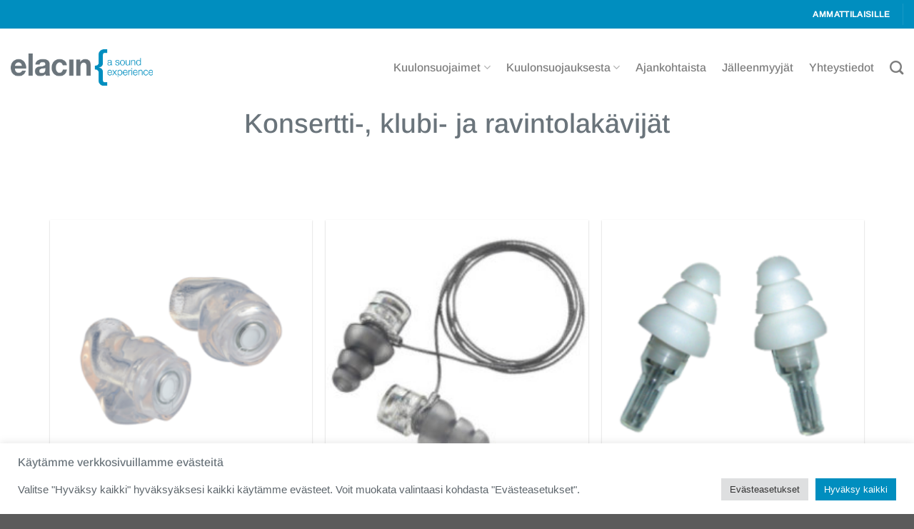

--- FILE ---
content_type: text/html; charset=UTF-8
request_url: https://elacin.fi/kuulonsuojaus/vapaa-aika/konsertti-klubi-ja-ravintolakavijat/
body_size: 21520
content:
<!DOCTYPE html>
<html lang="fi" class="loading-site no-js">
<head>
	<meta charset="UTF-8" />
	<link rel="profile" href="https://gmpg.org/xfn/11" />
	<link rel="pingback" href="https://elacin.fi/xmlrpc.php" />

	<script>(function(html){html.className = html.className.replace(/\bno-js\b/,'js')})(document.documentElement);</script>
<meta name='robots' content='index, follow, max-image-preview:large, max-snippet:-1, max-video-preview:-1' />

<!-- Google Tag Manager for WordPress by gtm4wp.com -->
<script data-cfasync="false" data-pagespeed-no-defer>
	var gtm4wp_datalayer_name = "dataLayer";
	var dataLayer = dataLayer || [];
</script>
<!-- End Google Tag Manager for WordPress by gtm4wp.com --><meta name="viewport" content="width=device-width, initial-scale=1" />
	<!-- This site is optimized with the Yoast SEO plugin v23.8 - https://yoast.com/wordpress/plugins/seo/ -->
	<title>Konsertti-, klubi- ja ravintolakävijät Tuotteet - Elacin</title>
	<link rel="canonical" href="https://elacin.fi/kuulonsuojaus/vapaa-aika/konsertti-klubi-ja-ravintolakavijat/" />
	<meta property="og:locale" content="fi_FI" />
	<meta property="og:type" content="article" />
	<meta property="og:title" content="Konsertti-, klubi- ja ravintolakävijät Tuotteet - Elacin" />
	<meta property="og:url" content="https://elacin.fi/kuulonsuojaus/vapaa-aika/konsertti-klubi-ja-ravintolakavijat/" />
	<meta property="og:site_name" content="Elacin" />
	<meta property="og:image" content="https://elacin.fi/wp-content/uploads/2019/08/metakuva.png" />
	<meta property="og:image:width" content="2522" />
	<meta property="og:image:height" content="1198" />
	<meta property="og:image:type" content="image/png" />
	<meta name="twitter:card" content="summary_large_image" />
	<script type="application/ld+json" class="yoast-schema-graph">{"@context":"https://schema.org","@graph":[{"@type":"CollectionPage","@id":"https://elacin.fi/kuulonsuojaus/vapaa-aika/konsertti-klubi-ja-ravintolakavijat/","url":"https://elacin.fi/kuulonsuojaus/vapaa-aika/konsertti-klubi-ja-ravintolakavijat/","name":"Konsertti-, klubi- ja ravintolakävijät Tuotteet - Elacin","isPartOf":{"@id":"https://elacin.fi/#website"},"primaryImageOfPage":{"@id":"https://elacin.fi/kuulonsuojaus/vapaa-aika/konsertti-klubi-ja-ravintolakavijat/#primaryimage"},"image":{"@id":"https://elacin.fi/kuulonsuojaus/vapaa-aika/konsertti-klubi-ja-ravintolakavijat/#primaryimage"},"thumbnailUrl":"https://elacin.fi/wp-content/uploads/2019/06/Elacin_ER_transparent_600_kuulonsuojaimet.png","breadcrumb":{"@id":"https://elacin.fi/kuulonsuojaus/vapaa-aika/konsertti-klubi-ja-ravintolakavijat/#breadcrumb"},"inLanguage":"fi"},{"@type":"ImageObject","inLanguage":"fi","@id":"https://elacin.fi/kuulonsuojaus/vapaa-aika/konsertti-klubi-ja-ravintolakavijat/#primaryimage","url":"https://elacin.fi/wp-content/uploads/2019/06/Elacin_ER_transparent_600_kuulonsuojaimet.png","contentUrl":"https://elacin.fi/wp-content/uploads/2019/06/Elacin_ER_transparent_600_kuulonsuojaimet.png","width":600,"height":600,"caption":"Yksilöllinen Elacin ER kuulonsuojain"},{"@type":"BreadcrumbList","@id":"https://elacin.fi/kuulonsuojaus/vapaa-aika/konsertti-klubi-ja-ravintolakavijat/#breadcrumb","itemListElement":[{"@type":"ListItem","position":1,"name":"Vapaa-aika","item":"https://elacin.fi/kuulonsuojaus/vapaa-aika/"},{"@type":"ListItem","position":2,"name":"Konsertti-, klubi- ja ravintolakävijät"}]},{"@type":"WebSite","@id":"https://elacin.fi/#website","url":"https://elacin.fi/","name":"Elacin","description":"Kuulonsuojaimet ja korvatulpat","potentialAction":[{"@type":"SearchAction","target":{"@type":"EntryPoint","urlTemplate":"https://elacin.fi/?s={search_term_string}"},"query-input":{"@type":"PropertyValueSpecification","valueRequired":true,"valueName":"search_term_string"}}],"inLanguage":"fi"}]}</script>
	<!-- / Yoast SEO plugin. -->


<link rel='prefetch' href='https://elacin.fi/wp-content/themes/flatsome/assets/js/flatsome.js?ver=8e60d746741250b4dd4e' />
<link rel='prefetch' href='https://elacin.fi/wp-content/themes/flatsome/assets/js/chunk.slider.js?ver=3.19.4' />
<link rel='prefetch' href='https://elacin.fi/wp-content/themes/flatsome/assets/js/chunk.popups.js?ver=3.19.4' />
<link rel='prefetch' href='https://elacin.fi/wp-content/themes/flatsome/assets/js/chunk.tooltips.js?ver=3.19.4' />
<link rel='prefetch' href='https://elacin.fi/wp-content/themes/flatsome/assets/js/woocommerce.js?ver=325ad20e90dbc8889310' />
<link rel="alternate" type="application/rss+xml" title="Elacin &raquo; syöte" href="https://elacin.fi/feed/" />
<link rel="alternate" type="application/rss+xml" title="Elacin &raquo; kommenttien syöte" href="https://elacin.fi/comments/feed/" />
<link rel="alternate" type="application/rss+xml" title="Syöte: Elacin &raquo; Konsertti-, klubi- ja ravintolakävijät Osasto" href="https://elacin.fi/kuulonsuojaus/vapaa-aika/konsertti-klubi-ja-ravintolakavijat/feed/" />
<script type="text/javascript">
/* <![CDATA[ */
window._wpemojiSettings = {"baseUrl":"https:\/\/s.w.org\/images\/core\/emoji\/15.0.3\/72x72\/","ext":".png","svgUrl":"https:\/\/s.w.org\/images\/core\/emoji\/15.0.3\/svg\/","svgExt":".svg","source":{"concatemoji":"https:\/\/elacin.fi\/wp-includes\/js\/wp-emoji-release.min.js?ver=6.6.4"}};
/*! This file is auto-generated */
!function(i,n){var o,s,e;function c(e){try{var t={supportTests:e,timestamp:(new Date).valueOf()};sessionStorage.setItem(o,JSON.stringify(t))}catch(e){}}function p(e,t,n){e.clearRect(0,0,e.canvas.width,e.canvas.height),e.fillText(t,0,0);var t=new Uint32Array(e.getImageData(0,0,e.canvas.width,e.canvas.height).data),r=(e.clearRect(0,0,e.canvas.width,e.canvas.height),e.fillText(n,0,0),new Uint32Array(e.getImageData(0,0,e.canvas.width,e.canvas.height).data));return t.every(function(e,t){return e===r[t]})}function u(e,t,n){switch(t){case"flag":return n(e,"\ud83c\udff3\ufe0f\u200d\u26a7\ufe0f","\ud83c\udff3\ufe0f\u200b\u26a7\ufe0f")?!1:!n(e,"\ud83c\uddfa\ud83c\uddf3","\ud83c\uddfa\u200b\ud83c\uddf3")&&!n(e,"\ud83c\udff4\udb40\udc67\udb40\udc62\udb40\udc65\udb40\udc6e\udb40\udc67\udb40\udc7f","\ud83c\udff4\u200b\udb40\udc67\u200b\udb40\udc62\u200b\udb40\udc65\u200b\udb40\udc6e\u200b\udb40\udc67\u200b\udb40\udc7f");case"emoji":return!n(e,"\ud83d\udc26\u200d\u2b1b","\ud83d\udc26\u200b\u2b1b")}return!1}function f(e,t,n){var r="undefined"!=typeof WorkerGlobalScope&&self instanceof WorkerGlobalScope?new OffscreenCanvas(300,150):i.createElement("canvas"),a=r.getContext("2d",{willReadFrequently:!0}),o=(a.textBaseline="top",a.font="600 32px Arial",{});return e.forEach(function(e){o[e]=t(a,e,n)}),o}function t(e){var t=i.createElement("script");t.src=e,t.defer=!0,i.head.appendChild(t)}"undefined"!=typeof Promise&&(o="wpEmojiSettingsSupports",s=["flag","emoji"],n.supports={everything:!0,everythingExceptFlag:!0},e=new Promise(function(e){i.addEventListener("DOMContentLoaded",e,{once:!0})}),new Promise(function(t){var n=function(){try{var e=JSON.parse(sessionStorage.getItem(o));if("object"==typeof e&&"number"==typeof e.timestamp&&(new Date).valueOf()<e.timestamp+604800&&"object"==typeof e.supportTests)return e.supportTests}catch(e){}return null}();if(!n){if("undefined"!=typeof Worker&&"undefined"!=typeof OffscreenCanvas&&"undefined"!=typeof URL&&URL.createObjectURL&&"undefined"!=typeof Blob)try{var e="postMessage("+f.toString()+"("+[JSON.stringify(s),u.toString(),p.toString()].join(",")+"));",r=new Blob([e],{type:"text/javascript"}),a=new Worker(URL.createObjectURL(r),{name:"wpTestEmojiSupports"});return void(a.onmessage=function(e){c(n=e.data),a.terminate(),t(n)})}catch(e){}c(n=f(s,u,p))}t(n)}).then(function(e){for(var t in e)n.supports[t]=e[t],n.supports.everything=n.supports.everything&&n.supports[t],"flag"!==t&&(n.supports.everythingExceptFlag=n.supports.everythingExceptFlag&&n.supports[t]);n.supports.everythingExceptFlag=n.supports.everythingExceptFlag&&!n.supports.flag,n.DOMReady=!1,n.readyCallback=function(){n.DOMReady=!0}}).then(function(){return e}).then(function(){var e;n.supports.everything||(n.readyCallback(),(e=n.source||{}).concatemoji?t(e.concatemoji):e.wpemoji&&e.twemoji&&(t(e.twemoji),t(e.wpemoji)))}))}((window,document),window._wpemojiSettings);
/* ]]> */
</script>
<link rel='stylesheet' id='scap.flashblock-css' href='https://elacin.fi/wp-content/plugins/compact-wp-audio-player/css/flashblock.css?ver=6.6.4' type='text/css' media='all' />
<link rel='stylesheet' id='scap.player-css' href='https://elacin.fi/wp-content/plugins/compact-wp-audio-player/css/player.css?ver=6.6.4' type='text/css' media='all' />
<style id='wp-emoji-styles-inline-css' type='text/css'>

	img.wp-smiley, img.emoji {
		display: inline !important;
		border: none !important;
		box-shadow: none !important;
		height: 1em !important;
		width: 1em !important;
		margin: 0 0.07em !important;
		vertical-align: -0.1em !important;
		background: none !important;
		padding: 0 !important;
	}
</style>
<style id='wp-block-library-inline-css' type='text/css'>
:root{--wp-admin-theme-color:#007cba;--wp-admin-theme-color--rgb:0,124,186;--wp-admin-theme-color-darker-10:#006ba1;--wp-admin-theme-color-darker-10--rgb:0,107,161;--wp-admin-theme-color-darker-20:#005a87;--wp-admin-theme-color-darker-20--rgb:0,90,135;--wp-admin-border-width-focus:2px;--wp-block-synced-color:#7a00df;--wp-block-synced-color--rgb:122,0,223;--wp-bound-block-color:var(--wp-block-synced-color)}@media (min-resolution:192dpi){:root{--wp-admin-border-width-focus:1.5px}}.wp-element-button{cursor:pointer}:root{--wp--preset--font-size--normal:16px;--wp--preset--font-size--huge:42px}:root .has-very-light-gray-background-color{background-color:#eee}:root .has-very-dark-gray-background-color{background-color:#313131}:root .has-very-light-gray-color{color:#eee}:root .has-very-dark-gray-color{color:#313131}:root .has-vivid-green-cyan-to-vivid-cyan-blue-gradient-background{background:linear-gradient(135deg,#00d084,#0693e3)}:root .has-purple-crush-gradient-background{background:linear-gradient(135deg,#34e2e4,#4721fb 50%,#ab1dfe)}:root .has-hazy-dawn-gradient-background{background:linear-gradient(135deg,#faaca8,#dad0ec)}:root .has-subdued-olive-gradient-background{background:linear-gradient(135deg,#fafae1,#67a671)}:root .has-atomic-cream-gradient-background{background:linear-gradient(135deg,#fdd79a,#004a59)}:root .has-nightshade-gradient-background{background:linear-gradient(135deg,#330968,#31cdcf)}:root .has-midnight-gradient-background{background:linear-gradient(135deg,#020381,#2874fc)}.has-regular-font-size{font-size:1em}.has-larger-font-size{font-size:2.625em}.has-normal-font-size{font-size:var(--wp--preset--font-size--normal)}.has-huge-font-size{font-size:var(--wp--preset--font-size--huge)}.has-text-align-center{text-align:center}.has-text-align-left{text-align:left}.has-text-align-right{text-align:right}#end-resizable-editor-section{display:none}.aligncenter{clear:both}.items-justified-left{justify-content:flex-start}.items-justified-center{justify-content:center}.items-justified-right{justify-content:flex-end}.items-justified-space-between{justify-content:space-between}.screen-reader-text{border:0;clip:rect(1px,1px,1px,1px);clip-path:inset(50%);height:1px;margin:-1px;overflow:hidden;padding:0;position:absolute;width:1px;word-wrap:normal!important}.screen-reader-text:focus{background-color:#ddd;clip:auto!important;clip-path:none;color:#444;display:block;font-size:1em;height:auto;left:5px;line-height:normal;padding:15px 23px 14px;text-decoration:none;top:5px;width:auto;z-index:100000}html :where(.has-border-color){border-style:solid}html :where([style*=border-top-color]){border-top-style:solid}html :where([style*=border-right-color]){border-right-style:solid}html :where([style*=border-bottom-color]){border-bottom-style:solid}html :where([style*=border-left-color]){border-left-style:solid}html :where([style*=border-width]){border-style:solid}html :where([style*=border-top-width]){border-top-style:solid}html :where([style*=border-right-width]){border-right-style:solid}html :where([style*=border-bottom-width]){border-bottom-style:solid}html :where([style*=border-left-width]){border-left-style:solid}html :where(img[class*=wp-image-]){height:auto;max-width:100%}:where(figure){margin:0 0 1em}html :where(.is-position-sticky){--wp-admin--admin-bar--position-offset:var(--wp-admin--admin-bar--height,0px)}@media screen and (max-width:600px){html :where(.is-position-sticky){--wp-admin--admin-bar--position-offset:0px}}
</style>
<link rel='stylesheet' id='cookie-law-info-css' href='https://elacin.fi/wp-content/plugins/cookie-law-info/legacy/public/css/cookie-law-info-public.css?ver=3.2.7' type='text/css' media='all' />
<link rel='stylesheet' id='cookie-law-info-gdpr-css' href='https://elacin.fi/wp-content/plugins/cookie-law-info/legacy/public/css/cookie-law-info-gdpr.css?ver=3.2.7' type='text/css' media='all' />
<link rel='stylesheet' id='pgafu-public-style-css' href='https://elacin.fi/wp-content/plugins/post-grid-and-filter-ultimate/assets/css/pgafu-public.css?ver=1.7' type='text/css' media='all' />
<link rel='stylesheet' id='smart-search-css' href='https://elacin.fi/wp-content/plugins/smart-woocommerce-search/assets/dist/css/general.css?ver=2.11.7' type='text/css' media='all' />
<style id='woocommerce-inline-inline-css' type='text/css'>
.woocommerce form .form-row .required { visibility: visible; }
</style>
<link rel='stylesheet' id='slb_core-css' href='https://elacin.fi/wp-content/plugins/simple-lightbox/client/css/app.css?ver=2.9.3' type='text/css' media='all' />
<link rel='stylesheet' id='flatsome-main-css' href='https://elacin.fi/wp-content/themes/flatsome/assets/css/flatsome.css?ver=3.19.4' type='text/css' media='all' />
<style id='flatsome-main-inline-css' type='text/css'>
@font-face {
				font-family: "fl-icons";
				font-display: block;
				src: url(https://elacin.fi/wp-content/themes/flatsome/assets/css/icons/fl-icons.eot?v=3.19.4);
				src:
					url(https://elacin.fi/wp-content/themes/flatsome/assets/css/icons/fl-icons.eot#iefix?v=3.19.4) format("embedded-opentype"),
					url(https://elacin.fi/wp-content/themes/flatsome/assets/css/icons/fl-icons.woff2?v=3.19.4) format("woff2"),
					url(https://elacin.fi/wp-content/themes/flatsome/assets/css/icons/fl-icons.ttf?v=3.19.4) format("truetype"),
					url(https://elacin.fi/wp-content/themes/flatsome/assets/css/icons/fl-icons.woff?v=3.19.4) format("woff"),
					url(https://elacin.fi/wp-content/themes/flatsome/assets/css/icons/fl-icons.svg?v=3.19.4#fl-icons) format("svg");
			}
</style>
<link rel='stylesheet' id='flatsome-shop-css' href='https://elacin.fi/wp-content/themes/flatsome/assets/css/flatsome-shop.css?ver=3.19.4' type='text/css' media='all' />
<link rel='stylesheet' id='flatsome-style-css' href='https://elacin.fi/wp-content/themes/elacin/style.css?ver=3.0' type='text/css' media='all' />
<script type="text/javascript" src="https://elacin.fi/wp-content/plugins/compact-wp-audio-player/js/soundmanager2-nodebug-jsmin.js?ver=6.6.4" id="scap.soundmanager2-js"></script>
<script type="text/javascript" src="https://elacin.fi/wp-includes/js/jquery/jquery.min.js?ver=3.7.1" id="jquery-core-js"></script>
<script type="text/javascript" src="https://elacin.fi/wp-includes/js/jquery/jquery-migrate.min.js?ver=3.4.1" id="jquery-migrate-js"></script>
<script type="text/javascript" id="cookie-law-info-js-extra">
/* <![CDATA[ */
var Cli_Data = {"nn_cookie_ids":[],"cookielist":[],"non_necessary_cookies":[],"ccpaEnabled":"","ccpaRegionBased":"","ccpaBarEnabled":"","strictlyEnabled":["necessary","obligatoire"],"ccpaType":"gdpr","js_blocking":"1","custom_integration":"","triggerDomRefresh":"","secure_cookies":""};
var cli_cookiebar_settings = {"animate_speed_hide":"500","animate_speed_show":"500","background":"#FFF","border":"#b1a6a6c2","border_on":"","button_1_button_colour":"#008ebf","button_1_button_hover":"#007299","button_1_link_colour":"#fff","button_1_as_button":"1","button_1_new_win":"","button_2_button_colour":"#333","button_2_button_hover":"#292929","button_2_link_colour":"#444","button_2_as_button":"","button_2_hidebar":"","button_3_button_colour":"#dedfe0","button_3_button_hover":"#b2b2b3","button_3_link_colour":"#333333","button_3_as_button":"1","button_3_new_win":"","button_4_button_colour":"#dedfe0","button_4_button_hover":"#b2b2b3","button_4_link_colour":"#333333","button_4_as_button":"1","button_7_button_colour":"#008ebf","button_7_button_hover":"#007299","button_7_link_colour":"#fff","button_7_as_button":"1","button_7_new_win":"","font_family":"Helvetica, sans-serif","header_fix":"","notify_animate_hide":"1","notify_animate_show":"","notify_div_id":"#cookie-law-info-bar","notify_position_horizontal":"left","notify_position_vertical":"bottom","scroll_close":"","scroll_close_reload":"","accept_close_reload":"","reject_close_reload":"","showagain_tab":"","showagain_background":"#fff","showagain_border":"#000","showagain_div_id":"#cookie-law-info-again","showagain_x_position":"100px","text":"#5e666c","show_once_yn":"","show_once":"10000","logging_on":"","as_popup":"","popup_overlay":"1","bar_heading_text":"K\u00e4yt\u00e4mme verkkosivuillamme ev\u00e4steit\u00e4","cookie_bar_as":"banner","popup_showagain_position":"bottom-right","widget_position":"left"};
var log_object = {"ajax_url":"https:\/\/elacin.fi\/wp-admin\/admin-ajax.php"};
/* ]]> */
</script>
<script type="text/javascript" src="https://elacin.fi/wp-content/plugins/cookie-law-info/legacy/public/js/cookie-law-info-public.js?ver=3.2.7" id="cookie-law-info-js"></script>
<script type="text/javascript" src="https://elacin.fi/wp-content/plugins/woocommerce/assets/js/jquery-blockui/jquery.blockUI.min.js?ver=2.7.0-wc.9.3.3" id="jquery-blockui-js" data-wp-strategy="defer"></script>
<script type="text/javascript" id="wc-add-to-cart-js-extra">
/* <![CDATA[ */
var wc_add_to_cart_params = {"ajax_url":"\/wp-admin\/admin-ajax.php","wc_ajax_url":"\/?wc-ajax=%%endpoint%%","i18n_view_cart":"N\u00e4yt\u00e4 ostoskori","cart_url":"https:\/\/elacin.fi","is_cart":"","cart_redirect_after_add":"no"};
/* ]]> */
</script>
<script type="text/javascript" src="https://elacin.fi/wp-content/plugins/woocommerce/assets/js/frontend/add-to-cart.min.js?ver=9.3.3" id="wc-add-to-cart-js" defer="defer" data-wp-strategy="defer"></script>
<script type="text/javascript" src="https://elacin.fi/wp-content/plugins/woocommerce/assets/js/js-cookie/js.cookie.min.js?ver=2.1.4-wc.9.3.3" id="js-cookie-js" data-wp-strategy="defer"></script>
<link rel="https://api.w.org/" href="https://elacin.fi/wp-json/" /><link rel="alternate" title="JSON" type="application/json" href="https://elacin.fi/wp-json/wp/v2/product_cat/53" /><link rel="EditURI" type="application/rsd+xml" title="RSD" href="https://elacin.fi/xmlrpc.php?rsd" />
<meta name="generator" content="WordPress 6.6.4" />
<meta name="generator" content="WooCommerce 9.3.3" />

<!-- Google Tag Manager for WordPress by gtm4wp.com -->
<!-- GTM Container placement set to automatic -->
<script data-cfasync="false" data-pagespeed-no-defer type="text/javascript">
	var dataLayer_content = {"pagePostType":"product","pagePostType2":"tax-product","pageCategory":[]};
	dataLayer.push( dataLayer_content );
</script>
<script data-cfasync="false">
(function(w,d,s,l,i){w[l]=w[l]||[];w[l].push({'gtm.start':
new Date().getTime(),event:'gtm.js'});var f=d.getElementsByTagName(s)[0],
j=d.createElement(s),dl=l!='dataLayer'?'&l='+l:'';j.async=true;j.src=
'//www.googletagmanager.com/gtm.js?id='+i+dl;f.parentNode.insertBefore(j,f);
})(window,document,'script','dataLayer','GTM-T2QWFJF');
</script>
<!-- End Google Tag Manager for WordPress by gtm4wp.com -->	<noscript><style>.woocommerce-product-gallery{ opacity: 1 !important; }</style></noscript>
	<style id='wp-fonts-local' type='text/css'>
@font-face{font-family:Inter;font-style:normal;font-weight:300 900;font-display:fallback;src:url('https://elacin.fi/wp-content/plugins/woocommerce/assets/fonts/Inter-VariableFont_slnt,wght.woff2') format('woff2');font-stretch:normal;}
@font-face{font-family:Cardo;font-style:normal;font-weight:400;font-display:fallback;src:url('https://elacin.fi/wp-content/plugins/woocommerce/assets/fonts/cardo_normal_400.woff2') format('woff2');}
</style>
<style id="custom-css" type="text/css">:root {--primary-color: #008ebf;--fs-color-primary: #008ebf;--fs-color-secondary: #ffffff;--fs-color-success: #6a747b;--fs-color-alert: #b20000;--fs-experimental-link-color: #008ebf;--fs-experimental-link-color-hover: #6a747b;}.tooltipster-base {--tooltip-color: #fff;--tooltip-bg-color: #000;}.off-canvas-right .mfp-content, .off-canvas-left .mfp-content {--drawer-width: 300px;}.off-canvas .mfp-content.off-canvas-cart {--drawer-width: 360px;}.container-width, .full-width .ubermenu-nav, .container, .row{max-width: 1170px}.row.row-collapse{max-width: 1140px}.row.row-small{max-width: 1162.5px}.row.row-large{max-width: 1200px}.header-main{height: 109px}#logo img{max-height: 109px}#logo{width:199px;}.header-bottom{min-height: 55px}.header-top{min-height: 40px}.transparent .header-main{height: 93px}.transparent #logo img{max-height: 93px}.has-transparent + .page-title:first-of-type,.has-transparent + #main > .page-title,.has-transparent + #main > div > .page-title,.has-transparent + #main .page-header-wrapper:first-of-type .page-title{padding-top: 123px;}.header.show-on-scroll,.stuck .header-main{height:70px!important}.stuck #logo img{max-height: 70px!important}.search-form{ width: 10%;}.header-bg-color {background-color: #ffffff}.header-bottom {background-color: #f1f1f1}.top-bar-nav > li > a{line-height: 8px }.header-main .nav > li > a{line-height: 16px }.stuck .header-main .nav > li > a{line-height: 50px }@media (max-width: 549px) {.header-main{height: 70px}#logo img{max-height: 70px}}.nav-dropdown{font-size:93%}body{color: #6a747b}h1,h2,h3,h4,h5,h6,.heading-font{color: #6a747b;}body{font-size: 100%;}@media screen and (max-width: 549px){body{font-size: 100%;}}body{font-family: Arimo, sans-serif;}body {font-weight: 400;font-style: normal;}.nav > li > a {font-family: Arimo, sans-serif;}.mobile-sidebar-levels-2 .nav > li > ul > li > a {font-family: Arimo, sans-serif;}.nav > li > a,.mobile-sidebar-levels-2 .nav > li > ul > li > a {font-weight: 500;font-style: normal;}h1,h2,h3,h4,h5,h6,.heading-font, .off-canvas-center .nav-sidebar.nav-vertical > li > a{font-family: Arimo, sans-serif;}h1,h2,h3,h4,h5,h6,.heading-font,.banner h1,.banner h2 {font-weight: 500;font-style: normal;}.alt-font{font-family: Arimo, sans-serif;}.alt-font {font-weight: 400!important;font-style: normal!important;}.nav > li > a, .links > li > a{text-transform: none;}.section-title span{text-transform: none;}h3.widget-title,span.widget-title{text-transform: none;}.is-divider{background-color: #6a747b;}.has-equal-box-heights .box-image {padding-top: 100%;}.shop-page-title.featured-title .title-bg{background-image: url(https://elacin.fi/wp-content/uploads/2019/06/Elacin_ER_transparent_600_kuulonsuojaimet.png)!important;}@media screen and (min-width: 550px){.products .box-vertical .box-image{min-width: 247px!important;width: 247px!important;}}.page-title-small + main .product-container > .row{padding-top:0;}.nav-vertical-fly-out > li + li {border-top-width: 1px; border-top-style: solid;}/* Custom CSS */#shop-sidebar {display: none !important;}.page-title-inner {padding-top: 30px !important; padding-bottom: 30px !important;}.gform_wrapper .top_label .gfield_label, .page-id-8 .gform_wrapper legend.gfield_label {display: none;}body .gform_wrapper ul li.gfield { margin-top: 0 !important;}.page-id-8 input {margin: 0;}.page-id-8 .block-content ul li {margin-bottom: 0 !important;margin-top: 0 !important;}.gform_wrapper input:not([type=radio]):not([type=checkbox]):not([type=submit]):not([type=button]):not([type=image]):not([type=file]) ,.gform_wrapper textarea {padding: 1rem 1.3rem!important;}.gform_wrapper .gform_footer input.button, .gform_wrapper .gform_footer input[type=submit], .gform_wrapper .gform_page_footer input.button, .gform_wrapper .gform_page_footer input[type=submit] {font-size: 1em;width: 98%;margin: 0 16px 0 0;}.gform_wrapper .gform_footer input.button, .gform_wrapper .gform_footer input[type=submit] {padding: 1rem 1.3rem!important;}.gform_wrapper.gf_browser_chrome select {padding: 5px 20px;}.portfolio-single-page .col.col-fit.pb-0{display:none;}.portfolio-single-page iframe{height:200px;width:400px} h1, .h1 {font-size: 38px;line-height: 1.3em !important;}h1, .left {text-align: left !important;}a.button.primary.etusivu {float:left!important;}h1, .toimialat {display: none !important;}h2, .size-32 {text-align: left !important;}h2, .frontpage {font-size: 32px !important;line-height: 1.1em !important;text-align: center !important;}.center {text-align: center !important;}p {text-align: left !important;}p, .yhteystiedot {font-size: 170% !important;}p, .smaller {font-size: 1em !important;}.gform_wrapper .gform_footer {padding: 0;margin: 0;clear: both;width: 100%;}.h2-alt {font-size: 36px;}.portfolio-summary .entry-summary {display: none;}.woocommerce-breadcrumb.breadcrumbs a:last-child, .woocommerce-breadcrumb.breadcrumbs .divider:last-child {display: inline-block !important;}.breadcrumbs a { color: #008ebf !important; font-weight: normal;}.breadcrumbs { margin-right: 5px !important;}.kuulonsuojaus-otsikko {font-size: 26px!important;}.product-small .has-hover .bg, .has-hover [class*="image-"] img {background-color: white!important;}.widget-area .gform_wrapper .top_label .gfield_label, .gform_wrapper legend.gfield_label {display: none;} .widget-area .gform_wrapper .gform_footer {padding: 0;margin: 0;} .widget-area .gform_wrapper .gform_footer input.button, .gform_wrapper .gform_footer input[type=submit], .gform_wrapper .gform_page_footer input.button, .gform_wrapper .gform_page_footer input[type=submit] {width: 100%;padding: 5px 10px!important;}.widget-area .button, button, input, textarea, select, fieldset {margin-bottom: 0.5em;}.widget-area .gform_wrapper ul.gform_fields li.gfield {padding-right: 0;}#shop-sidebar .gform_wrapper .top_label .gfield_label, .gform_wrapper legend.gfield_label {display: none;} #shop-sidebar .gform_wrapper .gform_footer {padding: 0;margin: 0;}#shop-sidebar .gform_wrapper .gform_footer input.button, .gform_wrapper .gform_footer input[type=submit], .gform_wrapper .gform_page_footer input.button, .gform_wrapper .gform_page_footer input[type=submit] {width: 100%;padding: 5px 10px!important;}#shop-sidebar .button, button, input, textarea, select, fieldset {margin-bottom: 0.5em;}#shop-sidebar .gform_wrapper ul.gform_fields li.gfield {padding-right: 0;}.date-box {display: none!important;}.portfolio-box {border: 1px solid #008ebf;}.portfolio-box h6{color: #008ebf;}.portfolio-element-wrapper .show-on-hover {opacity: 1;color: #333333;}.portfolio-box .box-image {display: none;}/*.pos-description{padding-left:26px;padding-top:15px;width:45%;margin:5px;float:left;background-color:#f7f7f7;border: 1px solid #ececec;}.pos-description h1{font-size:30px;}*/.icon.button.circle.is-outline.tooltip.google-plus.tooltipstered{display:none;}.blog-single .entry-category.is-xsmall{display:none;}.badge.absolute.top.post-date.badge-outline{display:none}.page-id-209 .uppercase.header-title{font-size:15px;text-transform:none;}.category.uppercase.is-smaller.no-text-overflow.product-cat.op-7{display:none;}.product-small.box{min-height:286px;}.audioboom .col.small-12.large-12{padding:0;}.posted_in{font-size:10px}.product-main{padding-bottom:0;}.image-overlay-remove-50.image-zoom.image-cover img{display:none;}.image-overlay-remove-50.image-zoom.image-cover{background-color:#008ebf;}.attachment-large.size-large.wp-post-image{width:300px;margin-left:auto;margin-right:auto;display:block;}.woocommerce-ordering{display:none;}.page-id-356 .box-text.text-center{min-height:77px;}.ajanvaraus{margin-top:20px;}#ga_appointments_calendar{width:70%;}.ajanvaraus #gform_submit_button_1{width:70%;}/*GF*/.gform_confirmation_message_3.gform_confirmation_message{font-weight:bold;color:#008ebf;}.page-id-53 .large-3.col{padding-left:10px;}#input_2_3{padding-left:1.3em;}.single-featured_item .portfolio-top ul{margin-left:20px;}.portfolio-single-page .breadcrumbs a:first-child{display:none;}.is-large{color:#334862;}.lomake-tyylit h2{font-weight: 700;}.single-featured_item img{max-height:100px;width:auto;}.absolute-footer.dark {color: white;}.absolute-footer.dark a {color: white;font-weight: bold;}.grecaptcha-badge {visibility: collapse !important;display:none !important;}.portfolio-breadcrumb-title .flex-col.flex-grow{-webkit-box-ordinal-group: 2;-moz-box-ordinal-group: 2;-ms-flex-order: 2;-webkit-order: 2;order: 2;text-align:right;}.product-small .has-hover .bg,img.show-on-hover, .hover-slide, .hover-slide-in {display: none !important;}.next-prev-thumbs{display:none;}.name_first, .name_last{width:73%!important;}button.toggle {font-weight: 700 !important;text-transform: uppercase;letter-spacing: 0.05em;border: 0px solid #ddd !important;height: 2.507em;font-size: .97em;border-radius: 0;margin-bottom: 30px;}#product-sidebar label{display:none!important;}.shop-container{display: flex;flex-direction: column-reverse;}/*.page-title-inner.flex-row.medium-flex-wrap.container{display:none;}*/#tab-my_custom_tab3 label{display:none!important;}.tax-product_cat h1{text-align:center!important;}#product-25 #product-sidebar {display:none!important;}#product-25 .my_custom_tab_tab {display:none!important;}#product-25 .my_custom_tab3_tab {display:none!important;}#product-26 #product-sidebar {display:none!important;}#product-26 .my_custom_tab_tab {display:none!important;}#product-26 .my_custom_tab3_tab {display:none!important;}#product-27 #product-sidebar {display:none!important;}#product-27 .my_custom_tab_tab {display:none!important;}#product-27 .my_custom_tab3_tab {display:none!important;}#product-30 #product-sidebar {display:none!important;}#product-30 .my_custom_tab_tab {display:none!important;}#product-30 .my_custom_tab3_tab {display:none!important;}#product-31 #product-sidebar {display:none!important;}#product-31 .my_custom_tab_tab {display:none!important;}#product-31 .my_custom_tab3_tab {display:none!important;}#product-282 #product-sidebar {display:none!important;}#product-282 .my_custom_tab_tab {display:none!important;}#product-282 .my_custom_tab3_tab {display:none!important;}#product-279 #product-sidebar {display:none!important;}#product-279 .my_custom_tab_tab {display:none!important;}#product-279 .my_custom_tab3_tab {display:none!important;}#product-29 #product-sidebar {display:none!important;}#product-29 .my_custom_tab_tab {display:none!important;}#product-29 .my_custom_tab3_tab {display:none!important;}.dataTables_filter label{display:none!important;}#shop-sidebar .gform_wrapper .gform_footer input.button, .gform_wrapper .gform_footer input[type=submit], .gform_wrapper .gform_page_footer input.button, .gform_wrapper .gform_page_footer input[type=submit] {margin-bottom: 20px !important;}.gform_wrapper ul.gform_fields li.gfield {padding-right: 0px !important;}.box-text p {text-align: center !important;}.breadcrumbs a:first-of-type {display: none !important;}.woocommerce-result-count{display: none !important;}.shop-container ul {display: block;list-style-type: disc;margin-left: 20px !important;}h1, .archive {display: block!important;text-align: left !important;margin-bottom: 20px !important;}.gform_wrapper .gsection .gfield_label, .gform_wrapper h2.gsection_title, .gform_wrapper h3.gform_title {font-weight: 700;font-size: 1.8em;padding-top: 20px !important; }.audioboom{background-color:transparent !important;display:block; padding: 0 !important;max-width:700px !important;}.tax-product_cat h1 {text-align: left!important;}.breadcrumbs {color: #008ebf !important;letter-spacing: 0;padding-right: 5px !mportant;}.breadcrumbs a {color: #008ebf !important;font-weight: normal;margin-right: 5px !mportant;}.normal-title .page-title-inner h1 { font-size: 1em !important;margin-left: 5px !mportant;text-transform: none !important;}.breadcrumbs a:last-of-type {padding-right: 15px !mportant;} .breadcrumbs a {margin-right: 10px !important;}.normal-title .page-title-inner h1{font-size: 1em !important; margin-left: 15px !important;text-transform: none !important;}/* Custom CSS Tablet */@media (max-width: 849px){.home .col.post-item{padding:10px 80px;}.flex-col.flex-grow{text-align:center;}}/* Custom CSS Mobile */@media (max-width: 549px){.home .col.post-item{padding:10px 30px;}input[type='email'], input[type='date'], input[type='search'], input[type='number'], input[type='text'], input[type='tel'], input[type='url'], input[type='password'], textarea, select, .select-resize-ghost, .select2-container .select2-choice, .select2-container .select2-selection {box-sizing: border-box;border: 1px solid #ddd;padding: 0 .75em;height: 2.507em;font-size: .97em;border-radius: 0;max-width: 86%;width: 100%;vertical-align: middle;background-color: #fff;color: #333;box-shadow: inset 0 1px 2px rgba(0,0,0,0.1);transition: color .3s, border .3s, background .3s, opacity .3s;margin-bottom: 30px !important;}.wpgmza_sl_query_div {display: block !important;margin: 0 auto; max-width: 100%;}.page-id-209 h5{font-size:13px!important;}.page-id-209 .box-text{padding:5px!important;}.page-id-56 .is-xlarge{font-size:15px;}.page-id-56 input{margin-bottom:5px!important;}.tax-product_cat .large-3.col.hide-for-medium{display:block!important;max-width:100%!important;flex-basis:100%!important;}.category-filtering.category-filter-row.show-for-medium{display:none;}.single-product .col.small-12.large-12{padding:0;}.single-product .nav > li > a{padding:5px 0;}.single-product .panel .section{padding:0 15px!important;}}.label-new.menu-item > a:after{content:"New";}.label-hot.menu-item > a:after{content:"Hot";}.label-sale.menu-item > a:after{content:"Sale";}.label-popular.menu-item > a:after{content:"Popular";}</style>		<style type="text/css" id="wp-custom-css">
			





		</style>
		<style id="kirki-inline-styles">/* cyrillic-ext */
@font-face {
  font-family: 'Arimo';
  font-style: normal;
  font-weight: 400;
  font-display: swap;
  src: url(https://elacin.fi/wp-content/fonts/arimo/P5sMzZCDf9_T_10UxCF8jA.woff2) format('woff2');
  unicode-range: U+0460-052F, U+1C80-1C8A, U+20B4, U+2DE0-2DFF, U+A640-A69F, U+FE2E-FE2F;
}
/* cyrillic */
@font-face {
  font-family: 'Arimo';
  font-style: normal;
  font-weight: 400;
  font-display: swap;
  src: url(https://elacin.fi/wp-content/fonts/arimo/P5sMzZCDf9_T_10dxCF8jA.woff2) format('woff2');
  unicode-range: U+0301, U+0400-045F, U+0490-0491, U+04B0-04B1, U+2116;
}
/* greek-ext */
@font-face {
  font-family: 'Arimo';
  font-style: normal;
  font-weight: 400;
  font-display: swap;
  src: url(https://elacin.fi/wp-content/fonts/arimo/P5sMzZCDf9_T_10VxCF8jA.woff2) format('woff2');
  unicode-range: U+1F00-1FFF;
}
/* greek */
@font-face {
  font-family: 'Arimo';
  font-style: normal;
  font-weight: 400;
  font-display: swap;
  src: url(https://elacin.fi/wp-content/fonts/arimo/P5sMzZCDf9_T_10axCF8jA.woff2) format('woff2');
  unicode-range: U+0370-0377, U+037A-037F, U+0384-038A, U+038C, U+038E-03A1, U+03A3-03FF;
}
/* hebrew */
@font-face {
  font-family: 'Arimo';
  font-style: normal;
  font-weight: 400;
  font-display: swap;
  src: url(https://elacin.fi/wp-content/fonts/arimo/P5sMzZCDf9_T_10bxCF8jA.woff2) format('woff2');
  unicode-range: U+0307-0308, U+0590-05FF, U+200C-2010, U+20AA, U+25CC, U+FB1D-FB4F;
}
/* vietnamese */
@font-face {
  font-family: 'Arimo';
  font-style: normal;
  font-weight: 400;
  font-display: swap;
  src: url(https://elacin.fi/wp-content/fonts/arimo/P5sMzZCDf9_T_10WxCF8jA.woff2) format('woff2');
  unicode-range: U+0102-0103, U+0110-0111, U+0128-0129, U+0168-0169, U+01A0-01A1, U+01AF-01B0, U+0300-0301, U+0303-0304, U+0308-0309, U+0323, U+0329, U+1EA0-1EF9, U+20AB;
}
/* latin-ext */
@font-face {
  font-family: 'Arimo';
  font-style: normal;
  font-weight: 400;
  font-display: swap;
  src: url(https://elacin.fi/wp-content/fonts/arimo/P5sMzZCDf9_T_10XxCF8jA.woff2) format('woff2');
  unicode-range: U+0100-02BA, U+02BD-02C5, U+02C7-02CC, U+02CE-02D7, U+02DD-02FF, U+0304, U+0308, U+0329, U+1D00-1DBF, U+1E00-1E9F, U+1EF2-1EFF, U+2020, U+20A0-20AB, U+20AD-20C0, U+2113, U+2C60-2C7F, U+A720-A7FF;
}
/* latin */
@font-face {
  font-family: 'Arimo';
  font-style: normal;
  font-weight: 400;
  font-display: swap;
  src: url(https://elacin.fi/wp-content/fonts/arimo/P5sMzZCDf9_T_10ZxCE.woff2) format('woff2');
  unicode-range: U+0000-00FF, U+0131, U+0152-0153, U+02BB-02BC, U+02C6, U+02DA, U+02DC, U+0304, U+0308, U+0329, U+2000-206F, U+20AC, U+2122, U+2191, U+2193, U+2212, U+2215, U+FEFF, U+FFFD;
}
/* cyrillic-ext */
@font-face {
  font-family: 'Arimo';
  font-style: normal;
  font-weight: 500;
  font-display: swap;
  src: url(https://elacin.fi/wp-content/fonts/arimo/P5sMzZCDf9_T_10UxCF8jA.woff2) format('woff2');
  unicode-range: U+0460-052F, U+1C80-1C8A, U+20B4, U+2DE0-2DFF, U+A640-A69F, U+FE2E-FE2F;
}
/* cyrillic */
@font-face {
  font-family: 'Arimo';
  font-style: normal;
  font-weight: 500;
  font-display: swap;
  src: url(https://elacin.fi/wp-content/fonts/arimo/P5sMzZCDf9_T_10dxCF8jA.woff2) format('woff2');
  unicode-range: U+0301, U+0400-045F, U+0490-0491, U+04B0-04B1, U+2116;
}
/* greek-ext */
@font-face {
  font-family: 'Arimo';
  font-style: normal;
  font-weight: 500;
  font-display: swap;
  src: url(https://elacin.fi/wp-content/fonts/arimo/P5sMzZCDf9_T_10VxCF8jA.woff2) format('woff2');
  unicode-range: U+1F00-1FFF;
}
/* greek */
@font-face {
  font-family: 'Arimo';
  font-style: normal;
  font-weight: 500;
  font-display: swap;
  src: url(https://elacin.fi/wp-content/fonts/arimo/P5sMzZCDf9_T_10axCF8jA.woff2) format('woff2');
  unicode-range: U+0370-0377, U+037A-037F, U+0384-038A, U+038C, U+038E-03A1, U+03A3-03FF;
}
/* hebrew */
@font-face {
  font-family: 'Arimo';
  font-style: normal;
  font-weight: 500;
  font-display: swap;
  src: url(https://elacin.fi/wp-content/fonts/arimo/P5sMzZCDf9_T_10bxCF8jA.woff2) format('woff2');
  unicode-range: U+0307-0308, U+0590-05FF, U+200C-2010, U+20AA, U+25CC, U+FB1D-FB4F;
}
/* vietnamese */
@font-face {
  font-family: 'Arimo';
  font-style: normal;
  font-weight: 500;
  font-display: swap;
  src: url(https://elacin.fi/wp-content/fonts/arimo/P5sMzZCDf9_T_10WxCF8jA.woff2) format('woff2');
  unicode-range: U+0102-0103, U+0110-0111, U+0128-0129, U+0168-0169, U+01A0-01A1, U+01AF-01B0, U+0300-0301, U+0303-0304, U+0308-0309, U+0323, U+0329, U+1EA0-1EF9, U+20AB;
}
/* latin-ext */
@font-face {
  font-family: 'Arimo';
  font-style: normal;
  font-weight: 500;
  font-display: swap;
  src: url(https://elacin.fi/wp-content/fonts/arimo/P5sMzZCDf9_T_10XxCF8jA.woff2) format('woff2');
  unicode-range: U+0100-02BA, U+02BD-02C5, U+02C7-02CC, U+02CE-02D7, U+02DD-02FF, U+0304, U+0308, U+0329, U+1D00-1DBF, U+1E00-1E9F, U+1EF2-1EFF, U+2020, U+20A0-20AB, U+20AD-20C0, U+2113, U+2C60-2C7F, U+A720-A7FF;
}
/* latin */
@font-face {
  font-family: 'Arimo';
  font-style: normal;
  font-weight: 500;
  font-display: swap;
  src: url(https://elacin.fi/wp-content/fonts/arimo/P5sMzZCDf9_T_10ZxCE.woff2) format('woff2');
  unicode-range: U+0000-00FF, U+0131, U+0152-0153, U+02BB-02BC, U+02C6, U+02DA, U+02DC, U+0304, U+0308, U+0329, U+2000-206F, U+20AC, U+2122, U+2191, U+2193, U+2212, U+2215, U+FEFF, U+FFFD;
}</style></head>

<body data-rsssl=1 class="archive tax-product_cat term-konsertti-klubi-ja-ravintolakavijat term-53 theme-flatsome woocommerce woocommerce-page woocommerce-no-js lightbox nav-dropdown-has-arrow nav-dropdown-has-border">


<!-- GTM Container placement set to automatic -->
<!-- Google Tag Manager (noscript) -->
				<noscript><iframe src="https://www.googletagmanager.com/ns.html?id=GTM-T2QWFJF" height="0" width="0" style="display:none;visibility:hidden" aria-hidden="true"></iframe></noscript>
<!-- End Google Tag Manager (noscript) -->
<a class="skip-link screen-reader-text" href="#main">Skip to content</a>

<div id="wrapper">

	
	<header id="header" class="header header-full-width has-sticky sticky-jump">
		<div class="header-wrapper">
			<div id="top-bar" class="header-top hide-for-sticky nav-dark hide-for-medium">
    <div class="flex-row container">
      <div class="flex-col hide-for-medium flex-left">
          <ul class="nav nav-left medium-nav-center nav-small  nav-">
                        </ul>
      </div>

      <div class="flex-col hide-for-medium flex-center">
          <ul class="nav nav-center nav-small  nav-">
                        </ul>
      </div>

      <div class="flex-col hide-for-medium flex-right">
         <ul class="nav top-bar-nav nav-right nav-small  nav-">
              <li class="html header-button-2">
	<div class="header-button">
		<a href="https://elacin.fi/ammattilaisille" class="button secondary is-link"  style="border-radius:99px;">
		<span>Ammattilaisille</span>
	</a>
	</div>
</li>
<li class="header-divider"></li>          </ul>
      </div>

      
    </div>
</div>
<div id="masthead" class="header-main ">
      <div class="header-inner flex-row container logo-left medium-logo-center" role="navigation">

          <!-- Logo -->
          <div id="logo" class="flex-col logo">
            
<!-- Header logo -->
<a href="https://elacin.fi/" title="Elacin - Kuulonsuojaimet ja korvatulpat" rel="home">
		<img width="295" height="75" src="https://elacin.fi/wp-content/uploads/2019/06/elacin-logo.png" class="header_logo header-logo" alt="Elacin"/><img  width="295" height="75" src="https://elacin.fi/wp-content/uploads/2019/06/elacin-logo.png" class="header-logo-dark" alt="Elacin"/></a>
          </div>

          <!-- Mobile Left Elements -->
          <div class="flex-col show-for-medium flex-left">
            <ul class="mobile-nav nav nav-left ">
                          </ul>
          </div>

          <!-- Left Elements -->
          <div class="flex-col hide-for-medium flex-left
            flex-grow">
            <ul class="header-nav header-nav-main nav nav-left  nav-line-bottom nav-size-large nav-spacing-large" >
                          </ul>
          </div>

          <!-- Right Elements -->
          <div class="flex-col hide-for-medium flex-right">
            <ul class="header-nav header-nav-main nav nav-right  nav-line-bottom nav-size-large nav-spacing-large">
              <li id="menu-item-2714" class="menu-item menu-item-type-post_type menu-item-object-page menu-item-home menu-item-2714 menu-item-design-default"><a href="https://elacin.fi/" class="nav-top-link"><i class="fa fa-home"></i></a></li>
<li id="menu-item-3508" class="menu-item menu-item-type-post_type menu-item-object-page menu-item-has-children menu-item-3508 menu-item-design-default has-dropdown"><a href="https://elacin.fi/kuulonsuojaimet/" class="nav-top-link" aria-expanded="false" aria-haspopup="menu">Kuulonsuojaimet<i class="icon-angle-down" ></i></a>
<ul class="sub-menu nav-dropdown nav-dropdown-simple">
	<li id="menu-item-91" class="menu-item menu-item-type-taxonomy menu-item-object-product_cat menu-item-has-children menu-item-91 nav-dropdown-col"><a href="https://elacin.fi/kuulonsuojaus/yksilolliset-kuulonsuojaimet/">Yksilölliset kuulonsuojaimet</a>
	<ul class="sub-menu nav-column nav-dropdown-simple">
		<li id="menu-item-3459" class="menu-item menu-item-type-custom menu-item-object-custom menu-item-3459"><a href="https://elacin.fi/tuote/elacin-rc-kuulonsuojain/">Elacin RC Next Generation</a></li>
		<li id="menu-item-3460" class="menu-item menu-item-type-custom menu-item-object-custom menu-item-3460"><a href="https://elacin.fi/tuote/elacin-er/">Elacin ER</a></li>
	</ul>
</li>
	<li id="menu-item-90" class="menu-item menu-item-type-taxonomy menu-item-object-product_cat menu-item-has-children menu-item-90 nav-dropdown-col"><a href="https://elacin.fi/kuulonsuojaus/yksilolliset-korvatulpat/">Yksilölliset korvatulpat</a>
	<ul class="sub-menu nav-column nav-dropdown-simple">
		<li id="menu-item-3462" class="menu-item menu-item-type-custom menu-item-object-custom menu-item-3462"><a href="https://elacin.fi/tuote/elacin-relax/">Elacin Relax</a></li>
		<li id="menu-item-3463" class="menu-item menu-item-type-custom menu-item-object-custom menu-item-3463"><a href="https://elacin.fi/tuote/elacin-swim/">Elacin Swim</a></li>
	</ul>
</li>
	<li id="menu-item-87" class="menu-item menu-item-type-taxonomy menu-item-object-product_cat menu-item-87"><a href="https://elacin.fi/kuulonsuojaus/kommunikaatio/">Kommunikaatio</a></li>
	<li id="menu-item-89" class="menu-item menu-item-type-taxonomy menu-item-object-product_cat menu-item-89"><a href="https://elacin.fi/kuulonsuojaus/universaali-kuulonsuojaimet/">Universaalit kuulonsuojaimet</a></li>
	<li id="menu-item-3372" class="menu-item menu-item-type-custom menu-item-object-custom menu-item-3372"><a href="https://elacin.fi/kuulonsuojaus/suodattimet/">Suodattimet</a></li>
	<li id="menu-item-88" class="menu-item menu-item-type-taxonomy menu-item-object-product_cat menu-item-88"><a href="https://elacin.fi/kuulonsuojaus/puhdistus/">Puhdistus</a></li>
</ul>
</li>
<li id="menu-item-3509" class="menu-item menu-item-type-post_type menu-item-object-page menu-item-has-children menu-item-3509 menu-item-design-default has-dropdown"><a href="https://elacin.fi/kuulonsuojauksesta/" class="nav-top-link" aria-expanded="false" aria-haspopup="menu">Kuulonsuojauksesta<i class="icon-angle-down" ></i></a>
<ul class="sub-menu nav-dropdown nav-dropdown-simple">
	<li id="menu-item-1124" class="menu-item menu-item-type-post_type menu-item-object-page menu-item-1124"><a href="https://elacin.fi/valintaopas/kuulon-toiminta/">Kuulon toiminta</a></li>
	<li id="menu-item-2098" class="menu-item menu-item-type-post_type menu-item-object-page menu-item-2098"><a href="https://elacin.fi/valintaopas/kuulonsuojauksen-tarpeellisuus/">Kuulonsuojauksen tarpeellisuus</a></li>
	<li id="menu-item-1123" class="menu-item menu-item-type-post_type menu-item-object-page menu-item-1123"><a href="https://elacin.fi/valintaopas/kuulovauriot/">Kuulovauriot</a></li>
	<li id="menu-item-842" class="menu-item menu-item-type-post_type menu-item-object-page menu-item-842"><a href="https://elacin.fi/valintaopas/aanidemot/">Äänidemot</a></li>
	<li id="menu-item-214" class="menu-item menu-item-type-post_type menu-item-object-page menu-item-214"><a href="https://elacin.fi/valintaopas/">Valintaopas</a></li>
	<li id="menu-item-55" class="menu-item menu-item-type-post_type menu-item-object-page menu-item-55"><a href="https://elacin.fi/ukk/">Usein kysytyt kysymykset</a></li>
</ul>
</li>
<li id="menu-item-3695" class="menu-item menu-item-type-post_type menu-item-object-page menu-item-3695 menu-item-design-default"><a href="https://elacin.fi/ajankohtaista/" class="nav-top-link">Ajankohtaista</a></li>
<li id="menu-item-362" class="menu-item menu-item-type-post_type menu-item-object-page menu-item-362 menu-item-design-default"><a href="https://elacin.fi/jalleenmyyjat/" class="nav-top-link">Jälleenmyyjät</a></li>
<li id="menu-item-58" class="menu-item menu-item-type-post_type menu-item-object-page menu-item-58 menu-item-design-default"><a href="https://elacin.fi/yhteystiedot/" class="nav-top-link">Yhteystiedot</a></li>
<li class="header-search header-search-dropdown has-icon has-dropdown menu-item-has-children">
		<a href="#" aria-label="Haku" class="is-small"><i class="icon-search" ></i></a>
		<ul class="nav-dropdown nav-dropdown-simple">
	 	<li class="header-search-form search-form html relative has-icon">
	<div class="header-search-form-wrapper">
		<div class="searchform-wrapper ux-search-box relative form-flat is-normal"><form role="search" method="get" class="searchform" action="https://elacin.fi/">
	<div class="flex-row relative">
						<div class="flex-col flex-grow">
			<label class="screen-reader-text" for="woocommerce-product-search-field-0">Etsi:</label>
			<input type="search" id="woocommerce-product-search-field-0" class="search-field mb-0" placeholder="Hae" value="" name="s" />
			<input type="hidden" name="post_type" value="product" />
					</div>
		<div class="flex-col">
			<button type="submit" value="Haku" class="ux-search-submit submit-button secondary button  icon mb-0" aria-label="Submit">
				<i class="icon-search" ></i>			</button>
		</div>
	</div>
	<div class="live-search-results text-left z-top"></div>
</form>
</div>	</div>
</li>
	</ul>
</li>
            </ul>
          </div>

          <!-- Mobile Right Elements -->
          <div class="flex-col show-for-medium flex-right">
            <ul class="mobile-nav nav nav-right ">
              <li class="nav-icon has-icon">
  		<a href="#" data-open="#main-menu" data-pos="right" data-bg="main-menu-overlay" data-color="" class="is-small" aria-label="Menu" aria-controls="main-menu" aria-expanded="false">

		  <i class="icon-menu" ></i>
		  		</a>
	</li>
            </ul>
          </div>

      </div>

      </div>

<div class="header-bg-container fill"><div class="header-bg-image fill"></div><div class="header-bg-color fill"></div></div>		</div>
	</header>

	<h1 style="text-align:center!important;">Konsertti-, klubi- ja ravintolakävijät</h1><div class="shop-page-title category-page-title page-title ">
	<div class="page-title-inner flex-row  medium-flex-wrap container">
		<div class="flex-col flex-grow medium-text-center">
			<div class="is-large">
	</div>
		</div>
		<div class="flex-col medium-text-center">
			<p class="woocommerce-result-count hide-for-medium">
	Näytetään kaikki 3 tulosta</p>
<form class="woocommerce-ordering" method="get">
	<select name="orderby" class="orderby" aria-label="Järjestys kaupassa">
					<option value="menu_order"  selected='selected'>Lajittelu, oletustapa</option>
					<option value="popularity" >Lajittelu: ostetuin ensin</option>
					<option value="date" >Järjestä uusimman mukaan</option>
					<option value="price" >Lajittelu: halvin ensin</option>
					<option value="price-desc" >Lajittelu: kallein ensin</option>
			</select>
	<input type="hidden" name="paged" value="1" />
	</form>
		</div>
	</div>
</div>

	<main id="main" class="">
<div class="row category-page-row">

		<div class="col large-12">
		<div class="shop-container">
<div class="woocommerce-notices-wrapper"></div><div class="products row row-small large-columns-3 medium-columns-3 small-columns-2 has-shadow row-box-shadow-1 has-equal-box-heights">
<div class="product-small col has-hover product type-product post-25 status-publish first instock product_cat-yksilolliset-kuulonsuojaimet product_cat-konsertti-klubi-ja-ravintolakavijat product_cat-musiikki product_cat-yleiskaytto product_cat-valetut-kuulonsuojaimet product_cat-lentajat-ja-lentohenkilokunta product_cat-tarjoilijat-baarimestarit-ja-keittiot product_cat-vartijat-ja-jarjestyksenvalvojat product_cat-toimistot product_cat-muusikot-ja-djt has-post-thumbnail featured shipping-taxable product-type-simple">
	<div class="col-inner">
	
<div class="badge-container absolute left top z-1">

</div>
	<div class="product-small box ">
		<div class="box-image">
			<div class="image-fade_in_back">
				<a href="https://elacin.fi/tuote/elacin-er/" aria-label="Elacin ER">
					<img width="247" height="247" src="https://elacin.fi/wp-content/uploads/2019/06/Elacin_ER_transparent_600_kuulonsuojaimet-247x247.png" class="attachment-woocommerce_thumbnail size-woocommerce_thumbnail" alt="Yksilöllinen Elacin ER kuulonsuojain" decoding="async" fetchpriority="high" srcset="https://elacin.fi/wp-content/uploads/2019/06/Elacin_ER_transparent_600_kuulonsuojaimet-247x247.png 247w, https://elacin.fi/wp-content/uploads/2019/06/Elacin_ER_transparent_600_kuulonsuojaimet-100x100.png 100w, https://elacin.fi/wp-content/uploads/2019/06/Elacin_ER_transparent_600_kuulonsuojaimet-510x510.png 510w, https://elacin.fi/wp-content/uploads/2019/06/Elacin_ER_transparent_600_kuulonsuojaimet.png 600w" sizes="(max-width: 247px) 100vw, 247px" /><img width="247" height="247" src="https://elacin.fi/wp-content/uploads/2019/06/Elacin_ER_4color_600_korvatulpat-247x247.png" class="show-on-hover absolute fill hide-for-small back-image" alt="Elacin_ER_4color_600_korvatulpat" decoding="async" srcset="https://elacin.fi/wp-content/uploads/2019/06/Elacin_ER_4color_600_korvatulpat-247x247.png 247w, https://elacin.fi/wp-content/uploads/2019/06/Elacin_ER_4color_600_korvatulpat-100x100.png 100w, https://elacin.fi/wp-content/uploads/2019/06/Elacin_ER_4color_600_korvatulpat-510x510.png 510w, https://elacin.fi/wp-content/uploads/2019/06/Elacin_ER_4color_600_korvatulpat-150x150.png 150w, https://elacin.fi/wp-content/uploads/2019/06/Elacin_ER_4color_600_korvatulpat-300x300.png 300w, https://elacin.fi/wp-content/uploads/2019/06/Elacin_ER_4color_600_korvatulpat.png 600w" sizes="(max-width: 247px) 100vw, 247px" />				</a>
			</div>
			<div class="image-tools is-small top right show-on-hover">
							</div>
			<div class="image-tools is-small hide-for-small bottom left show-on-hover">
							</div>
			<div class="image-tools grid-tools text-center hide-for-small bottom hover-slide-in show-on-hover">
							</div>
					</div>

		<div class="box-text box-text-products">
			<div class="title-wrapper">		<p class="category uppercase is-smaller no-text-overflow product-cat op-7">
			Yksilölliset kuulonsuojaimet		</p>
	<p class="name product-title woocommerce-loop-product__title"><a href="https://elacin.fi/tuote/elacin-er/" class="woocommerce-LoopProduct-link woocommerce-loop-product__link">Elacin ER</a></p></div><div class="price-wrapper">
</div>		</div>
	</div>
		</div>
</div><div class="product-small col has-hover product type-product post-282 status-publish instock product_cat-konsertti-klubi-ja-ravintolakavijat product_cat-universaali-kuulonsuojaimet product_cat-musiikki has-post-thumbnail shipping-taxable product-type-simple">
	<div class="col-inner">
	
<div class="badge-container absolute left top z-1">

</div>
	<div class="product-small box ">
		<div class="box-image">
			<div class="image-fade_in_back">
				<a href="https://elacin.fi/tuote/elacin-er20-xs/" aria-label="Elacin ER20 XS">
					<img width="247" height="247" src="https://elacin.fi/wp-content/uploads/2019/06/Elacin_ER20_XS_250_63784f7482a4e155f593142bd1bb9f35-247x247.jpg" class="attachment-woocommerce_thumbnail size-woocommerce_thumbnail" alt="" decoding="async" srcset="https://elacin.fi/wp-content/uploads/2019/06/Elacin_ER20_XS_250_63784f7482a4e155f593142bd1bb9f35-247x247.jpg 247w, https://elacin.fi/wp-content/uploads/2019/06/Elacin_ER20_XS_250_63784f7482a4e155f593142bd1bb9f35-100x100.jpg 100w, https://elacin.fi/wp-content/uploads/2019/06/Elacin_ER20_XS_250_63784f7482a4e155f593142bd1bb9f35-150x150.jpg 150w, https://elacin.fi/wp-content/uploads/2019/06/Elacin_ER20_XS_250_63784f7482a4e155f593142bd1bb9f35.jpg 250w" sizes="(max-width: 247px) 100vw, 247px" />				</a>
			</div>
			<div class="image-tools is-small top right show-on-hover">
							</div>
			<div class="image-tools is-small hide-for-small bottom left show-on-hover">
							</div>
			<div class="image-tools grid-tools text-center hide-for-small bottom hover-slide-in show-on-hover">
							</div>
					</div>

		<div class="box-text box-text-products">
			<div class="title-wrapper">		<p class="category uppercase is-smaller no-text-overflow product-cat op-7">
			Konsertti-, klubi- ja ravintolakävijät		</p>
	<p class="name product-title woocommerce-loop-product__title"><a href="https://elacin.fi/tuote/elacin-er20-xs/" class="woocommerce-LoopProduct-link woocommerce-loop-product__link">Elacin ER20 XS</a></p></div><div class="price-wrapper">
</div>		</div>
	</div>
		</div>
</div><div class="product-small col has-hover product type-product post-29 status-publish last instock product_cat-konsertti-klubi-ja-ravintolakavijat product_cat-universaali-kuulonsuojaimet product_cat-musiikki product_tag-universaalit has-post-thumbnail shipping-taxable product-type-simple">
	<div class="col-inner">
	
<div class="badge-container absolute left top z-1">

</div>
	<div class="product-small box ">
		<div class="box-image">
			<div class="image-fade_in_back">
				<a href="https://elacin.fi/tuote/elacin-er20-medium/" aria-label="Elacin ER20 medium">
					<img width="247" height="247" src="https://elacin.fi/wp-content/uploads/2019/06/er20-medium_250_0368a47691bb2e7f0bb3a05b9038b877-247x247.png" class="attachment-woocommerce_thumbnail size-woocommerce_thumbnail" alt="Universaali Elacin ER20 medium korvatulppa" decoding="async" loading="lazy" srcset="https://elacin.fi/wp-content/uploads/2019/06/er20-medium_250_0368a47691bb2e7f0bb3a05b9038b877-247x247.png 247w, https://elacin.fi/wp-content/uploads/2019/06/er20-medium_250_0368a47691bb2e7f0bb3a05b9038b877-100x100.png 100w, https://elacin.fi/wp-content/uploads/2019/06/er20-medium_250_0368a47691bb2e7f0bb3a05b9038b877-150x150.png 150w, https://elacin.fi/wp-content/uploads/2019/06/er20-medium_250_0368a47691bb2e7f0bb3a05b9038b877.png 250w" sizes="(max-width: 247px) 100vw, 247px" /><img width="247" height="247" src="https://elacin.fi/wp-content/uploads/2019/06/Elacin_ER20_Medium_250_efd0a83985eeb654946fc045a8b6b3f7-247x247.png" class="show-on-hover absolute fill hide-for-small back-image" alt="" decoding="async" loading="lazy" srcset="https://elacin.fi/wp-content/uploads/2019/06/Elacin_ER20_Medium_250_efd0a83985eeb654946fc045a8b6b3f7-247x247.png 247w, https://elacin.fi/wp-content/uploads/2019/06/Elacin_ER20_Medium_250_efd0a83985eeb654946fc045a8b6b3f7-100x100.png 100w, https://elacin.fi/wp-content/uploads/2019/06/Elacin_ER20_Medium_250_efd0a83985eeb654946fc045a8b6b3f7-150x150.png 150w, https://elacin.fi/wp-content/uploads/2019/06/Elacin_ER20_Medium_250_efd0a83985eeb654946fc045a8b6b3f7.png 250w" sizes="(max-width: 247px) 100vw, 247px" />				</a>
			</div>
			<div class="image-tools is-small top right show-on-hover">
							</div>
			<div class="image-tools is-small hide-for-small bottom left show-on-hover">
							</div>
			<div class="image-tools grid-tools text-center hide-for-small bottom hover-slide-in show-on-hover">
							</div>
					</div>

		<div class="box-text box-text-products">
			<div class="title-wrapper">		<p class="category uppercase is-smaller no-text-overflow product-cat op-7">
			Konsertti-, klubi- ja ravintolakävijät		</p>
	<p class="name product-title woocommerce-loop-product__title"><a href="https://elacin.fi/tuote/elacin-er20-medium/" class="woocommerce-LoopProduct-link woocommerce-loop-product__link">Elacin ER20 medium</a></p></div><div class="price-wrapper">
</div>		</div>
	</div>
		</div>
</div></div><!-- row -->

		</div><!-- shop container -->

		</div>
</div>

</main>

<footer id="footer" class="footer-wrapper">

	
	<section class="section" id="section_1747979327">
		<div class="section-bg fill" >
									
			

		</div>

		

		<div class="section-content relative">
			

<div class="row"  id="row-680402109">


	<div id="col-1658292318" class="col medium-4 small-12 large-4"  >
				<div class="col-inner"  >
			
			

<h3>Tietoa Elacinista</h3>
<p>Elacin on toiminut Suomessa 30 vuoden ajan tarjoten laadukkaita kuulonsuojausratkaisuja. Elacin on keskittynyt erityisesti yksilöllisten kuulonsuojainten ja kommunikaatiotuotteiden kehittämiseen.  </p>

		</div>
					</div>

	

	<div id="col-1437852915" class="col medium-4 small-12 large-4"  >
				<div class="col-inner"  >
			
			

	<div class="ux-menu stack stack-col justify-start">
		

	<div class="ux-menu-link flex menu-item">
		<a class="ux-menu-link__link flex" href="https://elacin.fi/yhteystiedot/" >
						<span class="ux-menu-link__text">
				Yhteystiedot			</span>
		</a>
	</div>
	

	<div class="ux-menu-link flex menu-item">
		<a class="ux-menu-link__link flex" href="https://elacin.fi/ukk/" >
						<span class="ux-menu-link__text">
				UKK			</span>
		</a>
	</div>
	

	<div class="ux-menu-link flex menu-item">
		<a class="ux-menu-link__link flex" href="https://elacin.fi/tietosuojakaytanto" >
						<span class="ux-menu-link__text">
				Tietosuojakäytäntö			</span>
		</a>
	</div>
	


	</div>
	

		</div>
					</div>

	

	<div id="col-186765013" class="col medium-4 small-12 large-4"  >
				<div class="col-inner"  >
			
			

	<div class="ux-menu stack stack-col justify-start">
		

	<div class="ux-menu-link flex menu-item">
		<a class="ux-menu-link__link flex" href="https://elacin.fi/kuulonsuojaus/" >
						<span class="ux-menu-link__text">
				Kuulonsuojaus			</span>
		</a>
	</div>
	

	<div class="ux-menu-link flex menu-item">
		<a class="ux-menu-link__link flex" href="https://elacin.fi/toimialat/" >
						<span class="ux-menu-link__text">
				Toimialat			</span>
		</a>
	</div>
	

	<div class="ux-menu-link flex menu-item">
		<a class="ux-menu-link__link flex" href="https://elacin.fi/valintaopas/" >
						<span class="ux-menu-link__text">
				Valintaopas			</span>
		</a>
	</div>
	


	</div>
	

		</div>
					</div>

	

</div>
<div class="row"  id="row-1405146964">


	<div id="col-1401522592" class="col small-12 large-12"  >
				<div class="col-inner"  >
			
			

	<div id="text-2226054364" class="text">
		

<p>Copyright © 2024 Uusikuulo Oy</p>

		
<style>
#text-2226054364 {
  font-size: 0.75rem;
  text-align: left;
}
</style>
	</div>
	

		</div>
					</div>

	

</div>

		</div>

		
<style>
#section_1747979327 {
  padding-top: 30px;
  padding-bottom: 30px;
  background-color: rgb(249, 249, 249);
}
</style>
	</section>
	
<div class="absolute-footer light medium-text-center small-text-center">
  <div class="container clearfix">

    
    <div class="footer-primary pull-left">
            <div class="copyright-footer">
              </div>
          </div>
  </div>
</div>

<a href="#top" class="back-to-top button icon invert plain fixed bottom z-1 is-outline hide-for-medium circle" id="top-link" aria-label="Go to top"><i class="icon-angle-up" ></i></a>

</footer>

</div>

<div id="main-menu" class="mobile-sidebar no-scrollbar mfp-hide">

	
	<div class="sidebar-menu no-scrollbar ">

		
					<ul class="nav nav-sidebar nav-vertical nav-uppercase" data-tab="1">
				<li class="header-search-form search-form html relative has-icon">
	<div class="header-search-form-wrapper">
		<div class="searchform-wrapper ux-search-box relative form-flat is-normal"><form role="search" method="get" class="searchform" action="https://elacin.fi/">
	<div class="flex-row relative">
						<div class="flex-col flex-grow">
			<label class="screen-reader-text" for="woocommerce-product-search-field-1">Etsi:</label>
			<input type="search" id="woocommerce-product-search-field-1" class="search-field mb-0" placeholder="Hae" value="" name="s" />
			<input type="hidden" name="post_type" value="product" />
					</div>
		<div class="flex-col">
			<button type="submit" value="Haku" class="ux-search-submit submit-button secondary button  icon mb-0" aria-label="Submit">
				<i class="icon-search" ></i>			</button>
		</div>
	</div>
	<div class="live-search-results text-left z-top"></div>
</form>
</div>	</div>
</li>
<li class="menu-item menu-item-type-post_type menu-item-object-page menu-item-home menu-item-2714"><a href="https://elacin.fi/"><i class="fa fa-home"></i></a></li>
<li class="menu-item menu-item-type-post_type menu-item-object-page menu-item-has-children menu-item-3508"><a href="https://elacin.fi/kuulonsuojaimet/">Kuulonsuojaimet</a>
<ul class="sub-menu nav-sidebar-ul children">
	<li class="menu-item menu-item-type-taxonomy menu-item-object-product_cat menu-item-has-children menu-item-91"><a href="https://elacin.fi/kuulonsuojaus/yksilolliset-kuulonsuojaimet/">Yksilölliset kuulonsuojaimet</a>
	<ul class="sub-menu nav-sidebar-ul">
		<li class="menu-item menu-item-type-custom menu-item-object-custom menu-item-3459"><a href="https://elacin.fi/tuote/elacin-rc-kuulonsuojain/">Elacin RC Next Generation</a></li>
		<li class="menu-item menu-item-type-custom menu-item-object-custom menu-item-3460"><a href="https://elacin.fi/tuote/elacin-er/">Elacin ER</a></li>
	</ul>
</li>
	<li class="menu-item menu-item-type-taxonomy menu-item-object-product_cat menu-item-has-children menu-item-90"><a href="https://elacin.fi/kuulonsuojaus/yksilolliset-korvatulpat/">Yksilölliset korvatulpat</a>
	<ul class="sub-menu nav-sidebar-ul">
		<li class="menu-item menu-item-type-custom menu-item-object-custom menu-item-3462"><a href="https://elacin.fi/tuote/elacin-relax/">Elacin Relax</a></li>
		<li class="menu-item menu-item-type-custom menu-item-object-custom menu-item-3463"><a href="https://elacin.fi/tuote/elacin-swim/">Elacin Swim</a></li>
	</ul>
</li>
	<li class="menu-item menu-item-type-taxonomy menu-item-object-product_cat menu-item-87"><a href="https://elacin.fi/kuulonsuojaus/kommunikaatio/">Kommunikaatio</a></li>
	<li class="menu-item menu-item-type-taxonomy menu-item-object-product_cat menu-item-89"><a href="https://elacin.fi/kuulonsuojaus/universaali-kuulonsuojaimet/">Universaalit kuulonsuojaimet</a></li>
	<li class="menu-item menu-item-type-custom menu-item-object-custom menu-item-3372"><a href="https://elacin.fi/kuulonsuojaus/suodattimet/">Suodattimet</a></li>
	<li class="menu-item menu-item-type-taxonomy menu-item-object-product_cat menu-item-88"><a href="https://elacin.fi/kuulonsuojaus/puhdistus/">Puhdistus</a></li>
</ul>
</li>
<li class="menu-item menu-item-type-post_type menu-item-object-page menu-item-has-children menu-item-3509"><a href="https://elacin.fi/kuulonsuojauksesta/">Kuulonsuojauksesta</a>
<ul class="sub-menu nav-sidebar-ul children">
	<li class="menu-item menu-item-type-post_type menu-item-object-page menu-item-1124"><a href="https://elacin.fi/valintaopas/kuulon-toiminta/">Kuulon toiminta</a></li>
	<li class="menu-item menu-item-type-post_type menu-item-object-page menu-item-2098"><a href="https://elacin.fi/valintaopas/kuulonsuojauksen-tarpeellisuus/">Kuulonsuojauksen tarpeellisuus</a></li>
	<li class="menu-item menu-item-type-post_type menu-item-object-page menu-item-1123"><a href="https://elacin.fi/valintaopas/kuulovauriot/">Kuulovauriot</a></li>
	<li class="menu-item menu-item-type-post_type menu-item-object-page menu-item-842"><a href="https://elacin.fi/valintaopas/aanidemot/">Äänidemot</a></li>
	<li class="menu-item menu-item-type-post_type menu-item-object-page menu-item-214"><a href="https://elacin.fi/valintaopas/">Valintaopas</a></li>
	<li class="menu-item menu-item-type-post_type menu-item-object-page menu-item-55"><a href="https://elacin.fi/ukk/">Usein kysytyt kysymykset</a></li>
</ul>
</li>
<li class="menu-item menu-item-type-post_type menu-item-object-page menu-item-3695"><a href="https://elacin.fi/ajankohtaista/">Ajankohtaista</a></li>
<li class="menu-item menu-item-type-post_type menu-item-object-page menu-item-362"><a href="https://elacin.fi/jalleenmyyjat/">Jälleenmyyjät</a></li>
<li class="menu-item menu-item-type-post_type menu-item-object-page menu-item-58"><a href="https://elacin.fi/yhteystiedot/">Yhteystiedot</a></li>
			</ul>
		
		
	</div>

	
</div>

<!-- WP Audio player plugin v1.9.14 - https://www.tipsandtricks-hq.com/wordpress-audio-music-player-plugin-4556/ -->
    <script type="text/javascript">
        soundManager.useFlashBlock = true; // optional - if used, required flashblock.css
        soundManager.url = 'https://elacin.fi/wp-content/plugins/compact-wp-audio-player/swf/soundmanager2.swf';
        function play_mp3(flg, ids, mp3url, volume, loops)
        {
            //Check the file URL parameter value
            var pieces = mp3url.split("|");
            if (pieces.length > 1) {//We have got an .ogg file too
                mp3file = pieces[0];
                oggfile = pieces[1];
                //set the file URL to be an array with the mp3 and ogg file
                mp3url = new Array(mp3file, oggfile);
            }

            soundManager.createSound({
                id: 'btnplay_' + ids,
                volume: volume,
                url: mp3url
            });

            if (flg == 'play') {
    stop_all_tracks();                soundManager.play('btnplay_' + ids, {
                    onfinish: function() {
                        if (loops == 'true') {
                            loopSound('btnplay_' + ids);
                        }
                        else {
                            document.getElementById('btnplay_' + ids).style.display = 'inline';
                            document.getElementById('btnstop_' + ids).style.display = 'none';
                        }
                    }
                });
            }
            else if (flg == 'stop') {
    //soundManager.stop('btnplay_'+ids);
                soundManager.pause('btnplay_' + ids);
            }
        }
        function show_hide(flag, ids)
        {
            if (flag == 'play') {
                document.getElementById('btnplay_' + ids).style.display = 'none';
                document.getElementById('btnstop_' + ids).style.display = 'inline';
            }
            else if (flag == 'stop') {
                document.getElementById('btnplay_' + ids).style.display = 'inline';
                document.getElementById('btnstop_' + ids).style.display = 'none';
            }
        }
        function loopSound(soundID)
        {
            window.setTimeout(function() {
                soundManager.play(soundID, {onfinish: function() {
                        loopSound(soundID);
                    }});
            }, 1);
        }
        function stop_all_tracks()
        {
            soundManager.stopAll();
            var inputs = document.getElementsByTagName("input");
            for (var i = 0; i < inputs.length; i++) {
                if (inputs[i].id.indexOf("btnplay_") == 0) {
                    inputs[i].style.display = 'inline';//Toggle the play button
                }
                if (inputs[i].id.indexOf("btnstop_") == 0) {
                    inputs[i].style.display = 'none';//Hide the stop button
                }
            }
        }
    </script>
    <!--googleoff: all--><div id="cookie-law-info-bar" data-nosnippet="true"><h5 class="cli_messagebar_head">Käytämme verkkosivuillamme evästeitä</h5><span><div class="cli-bar-container cli-style-v2"><div class="cli-bar-message">Valitse "Hyväksy kaikki" hyväksyäksesi kaikki käytämme evästeet. Voit muokata valintaasi kohdasta "Evästeasetukset". </div><div class="cli-bar-btn_container"><a role='button' class="medium cli-plugin-button cli-plugin-main-button cli_settings_button" style="margin:0px 5px 0px 0px">Evästeasetukset</a><a id="wt-cli-accept-all-btn" role='button' data-cli_action="accept_all" class="wt-cli-element medium cli-plugin-button wt-cli-accept-all-btn cookie_action_close_header cli_action_button">Hyväksy kaikki</a></div></div></span></div><div id="cookie-law-info-again" style="display:none" data-nosnippet="true"><span id="cookie_hdr_showagain"></span></div><div class="cli-modal" data-nosnippet="true" id="cliSettingsPopup" tabindex="-1" role="dialog" aria-labelledby="cliSettingsPopup" aria-hidden="true">
  <div class="cli-modal-dialog" role="document">
	<div class="cli-modal-content cli-bar-popup">
		  <button type="button" class="cli-modal-close" id="cliModalClose">
			<svg class="" viewBox="0 0 24 24"><path d="M19 6.41l-1.41-1.41-5.59 5.59-5.59-5.59-1.41 1.41 5.59 5.59-5.59 5.59 1.41 1.41 5.59-5.59 5.59 5.59 1.41-1.41-5.59-5.59z"></path><path d="M0 0h24v24h-24z" fill="none"></path></svg>
			<span class="wt-cli-sr-only">Close</span>
		  </button>
		  <div class="cli-modal-body">
			<div class="cli-container-fluid cli-tab-container">
	<div class="cli-row">
		<div class="cli-col-12 cli-align-items-stretch cli-px-0">
			<div class="cli-privacy-overview">
				<h4>Evästeasetukset</h4>				<div class="cli-privacy-content">
					<div class="cli-privacy-content-text"><span class="Y2IQFc" lang="fi">Käytämme evästeitä tarjotaksemme sinulle paremman käyttökokemuksen sivuillamme. Evästeiden avulla kerättävät tiedot voivat koskea sinua, asetuksiasi tai laitettasi tai niillä muokataan sivustoa toimimaan odotetulla tavalla. Sinua ei voi tunnistaa evästeistä suoraan. Voit hyväksyä kaikki evästeet valitsemalla "Hyväksy kaikki". Välttämättömät evästeet ovat välttämättömiä sivun toiminnalle. Muut evästeet tallennetaan vain suostumuksellasi. Voit kieltäytyä joistakin evästetyypeistä. Valitsemalla evästeluokan otsikon saat lisätietoja ja voit vaihtaa oletusasetuksia. Joidenkin evästeiden käytöstä poistaminen voi vaikuttaa selauskokemukseesi.</span></div>
				</div>
				<a class="cli-privacy-readmore" aria-label="Show more" role="button" data-readmore-text="Show more" data-readless-text="Show less"></a>			</div>
		</div>
		<div class="cli-col-12 cli-align-items-stretch cli-px-0 cli-tab-section-container">
												<div class="cli-tab-section">
						<div class="cli-tab-header">
							<a role="button" tabindex="0" class="cli-nav-link cli-settings-mobile" data-target="toiminnallisuus" data-toggle="cli-toggle-tab">
								Toiminnallisuus							</a>
															<div class="cli-switch">
									<input type="checkbox" id="wt-cli-checkbox-toiminnallisuus" class="cli-user-preference-checkbox"  data-id="checkbox-toiminnallisuus" />
									<label for="wt-cli-checkbox-toiminnallisuus" class="cli-slider" data-cli-enable="Enabled" data-cli-disable="Disabled"><span class="wt-cli-sr-only">Toiminnallisuus</span></label>
								</div>
													</div>
						<div class="cli-tab-content">
							<div class="cli-tab-pane cli-fade" data-id="toiminnallisuus">
								<div class="wt-cli-cookie-description">
									Näiden evästeiden avulla voimme tarjota erilaisia toimintoja, kuten sisällön jakaminen sosiaaliseen mediaan, palautteenkeräämisen ja muita kolmannen osapuolen palveluntarjoajien mahdollistamia toimintoja.
								</div>
							</div>
						</div>
					</div>
																	<div class="cli-tab-section">
						<div class="cli-tab-header">
							<a role="button" tabindex="0" class="cli-nav-link cli-settings-mobile" data-target="suorituskyky" data-toggle="cli-toggle-tab">
								Suorituskyky							</a>
															<div class="cli-switch">
									<input type="checkbox" id="wt-cli-checkbox-suorituskyky" class="cli-user-preference-checkbox"  data-id="checkbox-suorituskyky" />
									<label for="wt-cli-checkbox-suorituskyky" class="cli-slider" data-cli-enable="Enabled" data-cli-disable="Disabled"><span class="wt-cli-sr-only">Suorituskyky</span></label>
								</div>
													</div>
						<div class="cli-tab-content">
							<div class="cli-tab-pane cli-fade" data-id="suorituskyky">
								<div class="wt-cli-cookie-description">
									Näitä evästeitä käytetään ymmärtämään ja analysoimaan verkkosivuston keskeisiä suorituskyvun mittareita. Ne auttavat meitä tarjoamaan sinulle paremman käyttökokemuksen.
								</div>
							</div>
						</div>
					</div>
																	<div class="cli-tab-section">
						<div class="cli-tab-header">
							<a role="button" tabindex="0" class="cli-nav-link cli-settings-mobile" data-target="analytiikka" data-toggle="cli-toggle-tab">
								Analytiikka							</a>
															<div class="cli-switch">
									<input type="checkbox" id="wt-cli-checkbox-analytiikka" class="cli-user-preference-checkbox"  data-id="checkbox-analytiikka" />
									<label for="wt-cli-checkbox-analytiikka" class="cli-slider" data-cli-enable="Enabled" data-cli-disable="Disabled"><span class="wt-cli-sr-only">Analytiikka</span></label>
								</div>
													</div>
						<div class="cli-tab-content">
							<div class="cli-tab-pane cli-fade" data-id="analytiikka">
								<div class="wt-cli-cookie-description">
									Näitä evästeitä käytetään ymmärtämään käyttäjien ja sivuston välistä vuorovaikutusta. Näiden evästeiden avulla saamme tietoa muun muassa kävijämääristä, poistumismääristä ja liikenteenlähteistä.
								</div>
							</div>
						</div>
					</div>
																	<div class="cli-tab-section">
						<div class="cli-tab-header">
							<a role="button" tabindex="0" class="cli-nav-link cli-settings-mobile" data-target="mainonta" data-toggle="cli-toggle-tab">
								Mainonta							</a>
															<div class="cli-switch">
									<input type="checkbox" id="wt-cli-checkbox-mainonta" class="cli-user-preference-checkbox"  data-id="checkbox-mainonta" />
									<label for="wt-cli-checkbox-mainonta" class="cli-slider" data-cli-enable="Enabled" data-cli-disable="Disabled"><span class="wt-cli-sr-only">Mainonta</span></label>
								</div>
													</div>
						<div class="cli-tab-content">
							<div class="cli-tab-pane cli-fade" data-id="mainonta">
								<div class="wt-cli-cookie-description">
									Nämä evästeet seuraavat käyttäjiä eri verkkosivustoilla ja keräävät tietoja kohdistettujen mainosten näyttämiseksi. Näiden evästeiden avulla tarjoamme sinulle kohdistettua mainontaa. 
								</div>
							</div>
						</div>
					</div>
																	<div class="cli-tab-section">
						<div class="cli-tab-header">
							<a role="button" tabindex="0" class="cli-nav-link cli-settings-mobile" data-target="muut" data-toggle="cli-toggle-tab">
								Muut							</a>
															<div class="cli-switch">
									<input type="checkbox" id="wt-cli-checkbox-muut" class="cli-user-preference-checkbox"  data-id="checkbox-muut" />
									<label for="wt-cli-checkbox-muut" class="cli-slider" data-cli-enable="Enabled" data-cli-disable="Disabled"><span class="wt-cli-sr-only">Muut</span></label>
								</div>
													</div>
						<div class="cli-tab-content">
							<div class="cli-tab-pane cli-fade" data-id="muut">
								<div class="wt-cli-cookie-description">
									Nämä evästeet ovat luokittelemattomia ja niitä analysoidaan vielä eikä niitä ole vielä määritelty mihinkään luokkaan.
								</div>
							</div>
						</div>
					</div>
																	<div class="cli-tab-section">
						<div class="cli-tab-header">
							<a role="button" tabindex="0" class="cli-nav-link cli-settings-mobile" data-target="valttamattomat" data-toggle="cli-toggle-tab">
								Välttämättömät							</a>
															<div class="cli-switch">
									<input type="checkbox" id="wt-cli-checkbox-valttamattomat" class="cli-user-preference-checkbox"  data-id="checkbox-valttamattomat" checked='checked' />
									<label for="wt-cli-checkbox-valttamattomat" class="cli-slider" data-cli-enable="Enabled" data-cli-disable="Disabled"><span class="wt-cli-sr-only">Välttämättömät</span></label>
								</div>
													</div>
						<div class="cli-tab-content">
							<div class="cli-tab-pane cli-fade" data-id="valttamattomat">
								<div class="wt-cli-cookie-description">
									Nämä evästeet ovat olennaisia sivun toiminnan kannalta. Ne varmistavat verkkosivuston perustoiminnot ja suojausominaisuudet anonyymisti.
								</div>
							</div>
						</div>
					</div>
										</div>
	</div>
</div>
		  </div>
		  <div class="cli-modal-footer">
			<div class="wt-cli-element cli-container-fluid cli-tab-container">
				<div class="cli-row">
					<div class="cli-col-12 cli-align-items-stretch cli-px-0">
						<div class="cli-tab-footer wt-cli-privacy-overview-actions">
						
															<a id="wt-cli-privacy-save-btn" role="button" tabindex="0" data-cli-action="accept" class="wt-cli-privacy-btn cli_setting_save_button wt-cli-privacy-accept-btn cli-btn">SAVE &amp; ACCEPT</a>
													</div>
						
					</div>
				</div>
			</div>
		</div>
	</div>
  </div>
</div>
<div class="cli-modal-backdrop cli-fade cli-settings-overlay"></div>
<div class="cli-modal-backdrop cli-fade cli-popupbar-overlay"></div>
<!--googleon: all-->    <div id="login-form-popup" class="lightbox-content mfp-hide">
            	<div class="woocommerce">
      		<div class="woocommerce-notices-wrapper"></div>
<div class="account-container lightbox-inner">

	
			<div class="account-login-inner">

				<h3 class="uppercase">Kirjaudu</h3>

				<form class="woocommerce-form woocommerce-form-login login" method="post">

					
					<p class="woocommerce-form-row woocommerce-form-row--wide form-row form-row-wide">
						<label for="username">Käyttäjätunnus tai sähköpostiosoite&nbsp;<span class="required">*</span></label>
						<input type="text" class="woocommerce-Input woocommerce-Input--text input-text" name="username" id="username" autocomplete="username" value="" />					</p>
					<p class="woocommerce-form-row woocommerce-form-row--wide form-row form-row-wide">
						<label for="password">Salasana&nbsp;<span class="required">*</span></label>
						<input class="woocommerce-Input woocommerce-Input--text input-text" type="password" name="password" id="password" autocomplete="current-password" />
					</p>

					
					<p class="form-row">
						<label class="woocommerce-form__label woocommerce-form__label-for-checkbox woocommerce-form-login__rememberme">
							<input class="woocommerce-form__input woocommerce-form__input-checkbox" name="rememberme" type="checkbox" id="rememberme" value="forever" /> <span>Muista minut</span>
						</label>
						<input type="hidden" id="woocommerce-login-nonce" name="woocommerce-login-nonce" value="3b53766b47" /><input type="hidden" name="_wp_http_referer" value="/kuulonsuojaus/vapaa-aika/konsertti-klubi-ja-ravintolakavijat/" />						<button type="submit" class="woocommerce-button button woocommerce-form-login__submit" name="login" value="Kirjaudu sisään">Kirjaudu sisään</button>
					</p>
					<p class="woocommerce-LostPassword lost_password">
						<a href="https://elacin.fi/wp-login.php?action=lostpassword">Salasana unohtunut?</a>
					</p>

					
				</form>
			</div>

			
</div>

		</div>
      	    </div>
  <script type="application/ld+json">{"@context":"https:\/\/schema.org\/","@type":"BreadcrumbList","itemListElement":[{"@type":"ListItem","position":1,"item":{"name":"Etusivu","@id":"https:\/\/elacin.fi"}},{"@type":"ListItem","position":2,"item":{"name":"Vapaa-aika","@id":"https:\/\/elacin.fi\/kuulonsuojaus\/vapaa-aika\/"}},{"@type":"ListItem","position":3,"item":{"name":"Konsertti-, klubi- ja ravintolak\u00e4vij\u00e4t","@id":"https:\/\/elacin.fi\/kuulonsuojaus\/vapaa-aika\/konsertti-klubi-ja-ravintolakavijat\/"}}]}</script>	<script type='text/javascript'>
		(function () {
			var c = document.body.className;
			c = c.replace(/woocommerce-no-js/, 'woocommerce-js');
			document.body.className = c;
		})();
	</script>
	<link rel='stylesheet' id='wc-blocks-style-css' href='https://elacin.fi/wp-content/plugins/woocommerce/assets/client/blocks/wc-blocks.css?ver=wc-9.3.3' type='text/css' media='all' />
<style id='global-styles-inline-css' type='text/css'>
:root{--wp--preset--aspect-ratio--square: 1;--wp--preset--aspect-ratio--4-3: 4/3;--wp--preset--aspect-ratio--3-4: 3/4;--wp--preset--aspect-ratio--3-2: 3/2;--wp--preset--aspect-ratio--2-3: 2/3;--wp--preset--aspect-ratio--16-9: 16/9;--wp--preset--aspect-ratio--9-16: 9/16;--wp--preset--color--black: #000000;--wp--preset--color--cyan-bluish-gray: #abb8c3;--wp--preset--color--white: #ffffff;--wp--preset--color--pale-pink: #f78da7;--wp--preset--color--vivid-red: #cf2e2e;--wp--preset--color--luminous-vivid-orange: #ff6900;--wp--preset--color--luminous-vivid-amber: #fcb900;--wp--preset--color--light-green-cyan: #7bdcb5;--wp--preset--color--vivid-green-cyan: #00d084;--wp--preset--color--pale-cyan-blue: #8ed1fc;--wp--preset--color--vivid-cyan-blue: #0693e3;--wp--preset--color--vivid-purple: #9b51e0;--wp--preset--color--primary: #008ebf;--wp--preset--color--secondary: #ffffff;--wp--preset--color--success: #6a747b;--wp--preset--color--alert: #b20000;--wp--preset--gradient--vivid-cyan-blue-to-vivid-purple: linear-gradient(135deg,rgba(6,147,227,1) 0%,rgb(155,81,224) 100%);--wp--preset--gradient--light-green-cyan-to-vivid-green-cyan: linear-gradient(135deg,rgb(122,220,180) 0%,rgb(0,208,130) 100%);--wp--preset--gradient--luminous-vivid-amber-to-luminous-vivid-orange: linear-gradient(135deg,rgba(252,185,0,1) 0%,rgba(255,105,0,1) 100%);--wp--preset--gradient--luminous-vivid-orange-to-vivid-red: linear-gradient(135deg,rgba(255,105,0,1) 0%,rgb(207,46,46) 100%);--wp--preset--gradient--very-light-gray-to-cyan-bluish-gray: linear-gradient(135deg,rgb(238,238,238) 0%,rgb(169,184,195) 100%);--wp--preset--gradient--cool-to-warm-spectrum: linear-gradient(135deg,rgb(74,234,220) 0%,rgb(151,120,209) 20%,rgb(207,42,186) 40%,rgb(238,44,130) 60%,rgb(251,105,98) 80%,rgb(254,248,76) 100%);--wp--preset--gradient--blush-light-purple: linear-gradient(135deg,rgb(255,206,236) 0%,rgb(152,150,240) 100%);--wp--preset--gradient--blush-bordeaux: linear-gradient(135deg,rgb(254,205,165) 0%,rgb(254,45,45) 50%,rgb(107,0,62) 100%);--wp--preset--gradient--luminous-dusk: linear-gradient(135deg,rgb(255,203,112) 0%,rgb(199,81,192) 50%,rgb(65,88,208) 100%);--wp--preset--gradient--pale-ocean: linear-gradient(135deg,rgb(255,245,203) 0%,rgb(182,227,212) 50%,rgb(51,167,181) 100%);--wp--preset--gradient--electric-grass: linear-gradient(135deg,rgb(202,248,128) 0%,rgb(113,206,126) 100%);--wp--preset--gradient--midnight: linear-gradient(135deg,rgb(2,3,129) 0%,rgb(40,116,252) 100%);--wp--preset--font-size--small: 13px;--wp--preset--font-size--medium: 20px;--wp--preset--font-size--large: 36px;--wp--preset--font-size--x-large: 42px;--wp--preset--font-family--inter: "Inter", sans-serif;--wp--preset--font-family--cardo: Cardo;--wp--preset--spacing--20: 0.44rem;--wp--preset--spacing--30: 0.67rem;--wp--preset--spacing--40: 1rem;--wp--preset--spacing--50: 1.5rem;--wp--preset--spacing--60: 2.25rem;--wp--preset--spacing--70: 3.38rem;--wp--preset--spacing--80: 5.06rem;--wp--preset--shadow--natural: 6px 6px 9px rgba(0, 0, 0, 0.2);--wp--preset--shadow--deep: 12px 12px 50px rgba(0, 0, 0, 0.4);--wp--preset--shadow--sharp: 6px 6px 0px rgba(0, 0, 0, 0.2);--wp--preset--shadow--outlined: 6px 6px 0px -3px rgba(255, 255, 255, 1), 6px 6px rgba(0, 0, 0, 1);--wp--preset--shadow--crisp: 6px 6px 0px rgba(0, 0, 0, 1);}:where(body) { margin: 0; }.wp-site-blocks > .alignleft { float: left; margin-right: 2em; }.wp-site-blocks > .alignright { float: right; margin-left: 2em; }.wp-site-blocks > .aligncenter { justify-content: center; margin-left: auto; margin-right: auto; }:where(.is-layout-flex){gap: 0.5em;}:where(.is-layout-grid){gap: 0.5em;}.is-layout-flow > .alignleft{float: left;margin-inline-start: 0;margin-inline-end: 2em;}.is-layout-flow > .alignright{float: right;margin-inline-start: 2em;margin-inline-end: 0;}.is-layout-flow > .aligncenter{margin-left: auto !important;margin-right: auto !important;}.is-layout-constrained > .alignleft{float: left;margin-inline-start: 0;margin-inline-end: 2em;}.is-layout-constrained > .alignright{float: right;margin-inline-start: 2em;margin-inline-end: 0;}.is-layout-constrained > .aligncenter{margin-left: auto !important;margin-right: auto !important;}.is-layout-constrained > :where(:not(.alignleft):not(.alignright):not(.alignfull)){margin-left: auto !important;margin-right: auto !important;}body .is-layout-flex{display: flex;}.is-layout-flex{flex-wrap: wrap;align-items: center;}.is-layout-flex > :is(*, div){margin: 0;}body .is-layout-grid{display: grid;}.is-layout-grid > :is(*, div){margin: 0;}body{padding-top: 0px;padding-right: 0px;padding-bottom: 0px;padding-left: 0px;}a:where(:not(.wp-element-button)){text-decoration: none;}:root :where(.wp-element-button, .wp-block-button__link){background-color: #32373c;border-width: 0;color: #fff;font-family: inherit;font-size: inherit;line-height: inherit;padding: calc(0.667em + 2px) calc(1.333em + 2px);text-decoration: none;}.has-black-color{color: var(--wp--preset--color--black) !important;}.has-cyan-bluish-gray-color{color: var(--wp--preset--color--cyan-bluish-gray) !important;}.has-white-color{color: var(--wp--preset--color--white) !important;}.has-pale-pink-color{color: var(--wp--preset--color--pale-pink) !important;}.has-vivid-red-color{color: var(--wp--preset--color--vivid-red) !important;}.has-luminous-vivid-orange-color{color: var(--wp--preset--color--luminous-vivid-orange) !important;}.has-luminous-vivid-amber-color{color: var(--wp--preset--color--luminous-vivid-amber) !important;}.has-light-green-cyan-color{color: var(--wp--preset--color--light-green-cyan) !important;}.has-vivid-green-cyan-color{color: var(--wp--preset--color--vivid-green-cyan) !important;}.has-pale-cyan-blue-color{color: var(--wp--preset--color--pale-cyan-blue) !important;}.has-vivid-cyan-blue-color{color: var(--wp--preset--color--vivid-cyan-blue) !important;}.has-vivid-purple-color{color: var(--wp--preset--color--vivid-purple) !important;}.has-primary-color{color: var(--wp--preset--color--primary) !important;}.has-secondary-color{color: var(--wp--preset--color--secondary) !important;}.has-success-color{color: var(--wp--preset--color--success) !important;}.has-alert-color{color: var(--wp--preset--color--alert) !important;}.has-black-background-color{background-color: var(--wp--preset--color--black) !important;}.has-cyan-bluish-gray-background-color{background-color: var(--wp--preset--color--cyan-bluish-gray) !important;}.has-white-background-color{background-color: var(--wp--preset--color--white) !important;}.has-pale-pink-background-color{background-color: var(--wp--preset--color--pale-pink) !important;}.has-vivid-red-background-color{background-color: var(--wp--preset--color--vivid-red) !important;}.has-luminous-vivid-orange-background-color{background-color: var(--wp--preset--color--luminous-vivid-orange) !important;}.has-luminous-vivid-amber-background-color{background-color: var(--wp--preset--color--luminous-vivid-amber) !important;}.has-light-green-cyan-background-color{background-color: var(--wp--preset--color--light-green-cyan) !important;}.has-vivid-green-cyan-background-color{background-color: var(--wp--preset--color--vivid-green-cyan) !important;}.has-pale-cyan-blue-background-color{background-color: var(--wp--preset--color--pale-cyan-blue) !important;}.has-vivid-cyan-blue-background-color{background-color: var(--wp--preset--color--vivid-cyan-blue) !important;}.has-vivid-purple-background-color{background-color: var(--wp--preset--color--vivid-purple) !important;}.has-primary-background-color{background-color: var(--wp--preset--color--primary) !important;}.has-secondary-background-color{background-color: var(--wp--preset--color--secondary) !important;}.has-success-background-color{background-color: var(--wp--preset--color--success) !important;}.has-alert-background-color{background-color: var(--wp--preset--color--alert) !important;}.has-black-border-color{border-color: var(--wp--preset--color--black) !important;}.has-cyan-bluish-gray-border-color{border-color: var(--wp--preset--color--cyan-bluish-gray) !important;}.has-white-border-color{border-color: var(--wp--preset--color--white) !important;}.has-pale-pink-border-color{border-color: var(--wp--preset--color--pale-pink) !important;}.has-vivid-red-border-color{border-color: var(--wp--preset--color--vivid-red) !important;}.has-luminous-vivid-orange-border-color{border-color: var(--wp--preset--color--luminous-vivid-orange) !important;}.has-luminous-vivid-amber-border-color{border-color: var(--wp--preset--color--luminous-vivid-amber) !important;}.has-light-green-cyan-border-color{border-color: var(--wp--preset--color--light-green-cyan) !important;}.has-vivid-green-cyan-border-color{border-color: var(--wp--preset--color--vivid-green-cyan) !important;}.has-pale-cyan-blue-border-color{border-color: var(--wp--preset--color--pale-cyan-blue) !important;}.has-vivid-cyan-blue-border-color{border-color: var(--wp--preset--color--vivid-cyan-blue) !important;}.has-vivid-purple-border-color{border-color: var(--wp--preset--color--vivid-purple) !important;}.has-primary-border-color{border-color: var(--wp--preset--color--primary) !important;}.has-secondary-border-color{border-color: var(--wp--preset--color--secondary) !important;}.has-success-border-color{border-color: var(--wp--preset--color--success) !important;}.has-alert-border-color{border-color: var(--wp--preset--color--alert) !important;}.has-vivid-cyan-blue-to-vivid-purple-gradient-background{background: var(--wp--preset--gradient--vivid-cyan-blue-to-vivid-purple) !important;}.has-light-green-cyan-to-vivid-green-cyan-gradient-background{background: var(--wp--preset--gradient--light-green-cyan-to-vivid-green-cyan) !important;}.has-luminous-vivid-amber-to-luminous-vivid-orange-gradient-background{background: var(--wp--preset--gradient--luminous-vivid-amber-to-luminous-vivid-orange) !important;}.has-luminous-vivid-orange-to-vivid-red-gradient-background{background: var(--wp--preset--gradient--luminous-vivid-orange-to-vivid-red) !important;}.has-very-light-gray-to-cyan-bluish-gray-gradient-background{background: var(--wp--preset--gradient--very-light-gray-to-cyan-bluish-gray) !important;}.has-cool-to-warm-spectrum-gradient-background{background: var(--wp--preset--gradient--cool-to-warm-spectrum) !important;}.has-blush-light-purple-gradient-background{background: var(--wp--preset--gradient--blush-light-purple) !important;}.has-blush-bordeaux-gradient-background{background: var(--wp--preset--gradient--blush-bordeaux) !important;}.has-luminous-dusk-gradient-background{background: var(--wp--preset--gradient--luminous-dusk) !important;}.has-pale-ocean-gradient-background{background: var(--wp--preset--gradient--pale-ocean) !important;}.has-electric-grass-gradient-background{background: var(--wp--preset--gradient--electric-grass) !important;}.has-midnight-gradient-background{background: var(--wp--preset--gradient--midnight) !important;}.has-small-font-size{font-size: var(--wp--preset--font-size--small) !important;}.has-medium-font-size{font-size: var(--wp--preset--font-size--medium) !important;}.has-large-font-size{font-size: var(--wp--preset--font-size--large) !important;}.has-x-large-font-size{font-size: var(--wp--preset--font-size--x-large) !important;}.has-inter-font-family{font-family: var(--wp--preset--font-family--inter) !important;}.has-cardo-font-family{font-family: var(--wp--preset--font-family--cardo) !important;}
</style>
<link rel='stylesheet' id='cookie-law-info-table-css' href='https://elacin.fi/wp-content/plugins/cookie-law-info/legacy/public/css/cookie-law-info-table.css?ver=3.2.7' type='text/css' media='all' />
<script type="text/javascript" id="smart-search-general-js-extra">
/* <![CDATA[ */
var swsL10n = {"restUrl":"https:\/\/elacin.fi\/wp-json\/ysm\/v1\/search?","searchPageUrl":"https:\/\/elacin.fi\/","type":"f","v":"2.11.7","widgets":[]};
/* ]]> */
</script>
<script type="text/javascript" src="https://elacin.fi/wp-content/plugins/smart-woocommerce-search/assets/dist/js/main.js?ver=2.11.7" id="smart-search-general-js"></script>
<script type="text/javascript" id="woocommerce-js-extra">
/* <![CDATA[ */
var woocommerce_params = {"ajax_url":"\/wp-admin\/admin-ajax.php","wc_ajax_url":"\/?wc-ajax=%%endpoint%%"};
/* ]]> */
</script>
<script type="text/javascript" src="https://elacin.fi/wp-content/plugins/woocommerce/assets/js/frontend/woocommerce.min.js?ver=9.3.3" id="woocommerce-js" data-wp-strategy="defer"></script>
<script type="text/javascript" src="https://elacin.fi/wp-content/plugins/woocommerce/assets/js/sourcebuster/sourcebuster.min.js?ver=9.3.3" id="sourcebuster-js-js"></script>
<script type="text/javascript" id="wc-order-attribution-js-extra">
/* <![CDATA[ */
var wc_order_attribution = {"params":{"lifetime":1.0e-5,"session":30,"base64":false,"ajaxurl":"https:\/\/elacin.fi\/wp-admin\/admin-ajax.php","prefix":"wc_order_attribution_","allowTracking":true},"fields":{"source_type":"current.typ","referrer":"current_add.rf","utm_campaign":"current.cmp","utm_source":"current.src","utm_medium":"current.mdm","utm_content":"current.cnt","utm_id":"current.id","utm_term":"current.trm","utm_source_platform":"current.plt","utm_creative_format":"current.fmt","utm_marketing_tactic":"current.tct","session_entry":"current_add.ep","session_start_time":"current_add.fd","session_pages":"session.pgs","session_count":"udata.vst","user_agent":"udata.uag"}};
/* ]]> */
</script>
<script type="text/javascript" src="https://elacin.fi/wp-content/plugins/woocommerce/assets/js/frontend/order-attribution.min.js?ver=9.3.3" id="wc-order-attribution-js"></script>
<script type="text/javascript" src="https://elacin.fi/wp-includes/js/hoverIntent.min.js?ver=1.10.2" id="hoverIntent-js"></script>
<script type="text/javascript" id="flatsome-js-js-extra">
/* <![CDATA[ */
var flatsomeVars = {"theme":{"version":"3.19.4"},"ajaxurl":"https:\/\/elacin.fi\/wp-admin\/admin-ajax.php","rtl":"","sticky_height":"70","stickyHeaderHeight":"0","scrollPaddingTop":"0","assets_url":"https:\/\/elacin.fi\/wp-content\/themes\/flatsome\/assets\/","lightbox":{"close_markup":"<button title=\"%title%\" type=\"button\" class=\"mfp-close\"><svg xmlns=\"http:\/\/www.w3.org\/2000\/svg\" width=\"28\" height=\"28\" viewBox=\"0 0 24 24\" fill=\"none\" stroke=\"currentColor\" stroke-width=\"2\" stroke-linecap=\"round\" stroke-linejoin=\"round\" class=\"feather feather-x\"><line x1=\"18\" y1=\"6\" x2=\"6\" y2=\"18\"><\/line><line x1=\"6\" y1=\"6\" x2=\"18\" y2=\"18\"><\/line><\/svg><\/button>","close_btn_inside":false},"user":{"can_edit_pages":false},"i18n":{"mainMenu":"Main Menu","toggleButton":"Toggle"},"options":{"cookie_notice_version":"1","swatches_layout":false,"swatches_disable_deselect":false,"swatches_box_select_event":false,"swatches_box_behavior_selected":false,"swatches_box_update_urls":"1","swatches_box_reset":false,"swatches_box_reset_limited":false,"swatches_box_reset_extent":false,"swatches_box_reset_time":300,"search_result_latency":"0"},"is_mini_cart_reveal":"1"};
/* ]]> */
</script>
<script type="text/javascript" src="https://elacin.fi/wp-content/themes/flatsome/assets/js/flatsome.js?ver=8e60d746741250b4dd4e" id="flatsome-js-js"></script>
<script type="text/javascript" src="https://elacin.fi/wp-content/themes/flatsome/assets/js/woocommerce.js?ver=325ad20e90dbc8889310" id="flatsome-theme-woocommerce-js-js"></script>
<script type="text/javascript" id="slb_context">/* <![CDATA[ */if ( !!window.jQuery ) {(function($){$(document).ready(function(){if ( !!window.SLB ) { {$.extend(SLB, {"context":["public","user_guest"]});} }})})(jQuery);}/* ]]> */</script>

</body>
</html>
